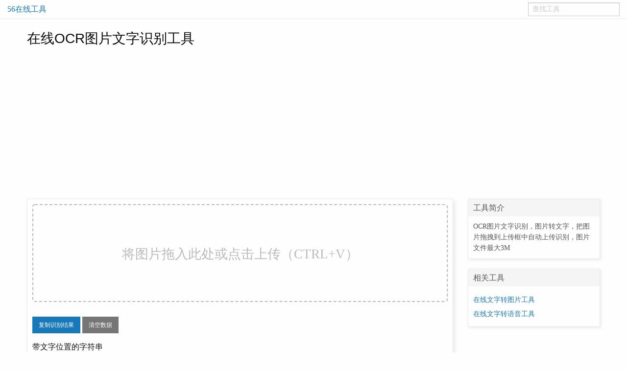

--- FILE ---
content_type: text/html; charset=UTF-8
request_url: https://tool56.com/ocr/
body_size: 2271
content:
<!DOCTYPE html>
<html lang="zh-CN">
<head>
    <meta charset="utf-8"/>
    <meta name="viewport"
          content="width=device-width, user-scalable=no, initial-scale=1.0, maximum-scale=1.0, minimum-scale=1.0">
    <meta http-equiv="X-UA-Compatible" content="ie=edge">
    <title>在线OCR图片文字识别工具 - 56在线工具</title>
<meta name="keywords" content="ocr,ocr识别,图片文字识别,文字识别,UU在线工具"/>
<meta name="description" content="OCR图片文字识别，可以把图片中的文字识别出来，方便高效"/>
    <link href="https://cdn.qikekeji.com/libs/foundation/6.4.2/css/foundation.min.css" rel="stylesheet">
<link rel="stylesheet" href="/assets/css/common.css?v=29">
<link rel="stylesheet" href="//at.alicdn.com/t/font_1455035_z0n3d6to6dc.css">
<script async src="https://pagead2.googlesyndication.com/pagead/js/adsbygoogle.js?client=ca-pub-4844968020329761" crossorigin="anonymous"></script>
<style>
    body {
        display: block;
        min-height: 500px;
    }
</style>
    <style>
        .drag-box {
            border: 2px dashed #bbb;
            margin-bottom: 30px;
            border-radius: 5px;
            text-align: center;
            height: 200px;
            font: 20pt bold, "Vollkorn";
            color: #bbb;
            position: relative;
        }

        .drag-box .tip-word {
            line-height: 200px;
            text-align: center;

        }
        @media (max-width: 760px) {
            .drag-box .tip-word {
               font-size:18px;
            }
        }

        .drag-box .file-picker {
            position: absolute;
            top: 0;
            left: 0;
            height: 100%;
            width: 100%;
            opacity: 0;
            filter: alpha(opacity=0);
        }
    </style>
</head>
<body>
<header id="header">
    <div class="grid-container fluid">
        <div class="grid-x grid-margin-x">
            <div class="cell large-3 small-6 logo">
                <a href="/">
                    <span>56在线工具</span>
                </a>
            </div>
            <div class="cell large-9 small-6 main-nav-box hide-for-small-only">
                <input type="checkbox" class="toggle-btn show-for-small-only" id="mainNavToggleBtn">
                <label class="toggle-label show-for-small-only" for="mainNavToggleBtn"></label>
                <div class="float-right top-search">
                    <input  type="text" id="topSearchBox" placeholder="查找工具"/>
                    <ul></ul>
                </div>
                <ul class="main-nav">
                </ul>
            </div>
        </div>
    </div>
</header>

<main class="theme" id="app" @paste="handlePaste">
    <div class="grid-container">
        <div class="grid-x grid-margin-x">
            <div class="cell large-12 small-12">
                <!--面包屑-->
                <div>
    <h1 style="margin-top:20px;">在线OCR图片文字识别工具</h1>
</div>
            </div>

            
<!--侧边栏-->
<aside class="cell large-3 small-12 small-order-2" id="sidebar">
    <!--tool tip -->
    <div class="aside-item tool-tip">
        <div class="aside-title">工具简介</div>
        <div class="aside-body">
            <div class="text-collapse">
                <p>
                    OCR图片文字识别，图片转文字，把图片拖拽到上传框中自动上传识别，图片文件最大3M                </p>
                <div class="toggle-btn" title="展开/折叠工具简介"></div>
            </div>
        </div>
    </div>

            <!--relative tool-->
        <div class="aside-item relative-tool">
            <div class="aside-title">相关工具</div>
            <div class="aside-body">
                <ul>
                                            <li><a href="/text2img/"
                               title="在线文字转图片工具">在线文字转图片工具</a></li>
                                            <li><a href="/text2voice/"
                               title="在线文字转语音工具">在线文字转语音工具</a></li>
                                    </ul>
            </div>
        </div>
    </aside>

            <div class="cell large-9 small-12" id="toolWrapper">
                <!--工具内容-->
                <div class="tool-box">
                    <div class="drag-box" id="dragBox">
                        <input type="file" id="filePicker" class="file-picker" accept="image/*"/>
                        <div class="tip-word">将图片拖入此处或点击上传（CTRL+V）</div>
                    </div>

                    <div class="operation-btn">
                        <button class="button small info js-copy" data-clipboard-target="#resultStr">复制识别结果</button>
                        <button class="button small secondary " @click="reset">清空数据</button>
                    </div>

                    <!--识别结果-->
                    <div class="grid-x large-up-1 grid-margin-x" v-cloak>
                        <div class="cell">
                            <span>带文字位置的字符串</span>
                            <textarea id="resultStr" rows="10" v-text="text2" placeholder="带文字位置识别结果"></textarea>
                        </div>
                        <div class="cell">
                            <span>去换行的文字字符串</span>
                            <textarea rows="10" v-text="text1" placeholder="识别结果字符串"></textarea>
                        </div>
                    </div>
                </div>
            </div>
        </div>
    </div>
</main>

<footer id="footer" data-tool-alias="ocr">
    <div class="grid-container">
        <div class="grid-x grid-margin-x">
            <div class="cell">
                <!-- 版权声明 -->
                <p class="copyright text-center" style="text-align:center;">
                    Copyright © Tool56.com All Rights Reserved
                    <a rel="nofollow" href="http://beian.miit.gov.cn" target="_blank">桂ICP备17007729号-28</a>
                    <a rel="nofollow" href="https://beian.mps.gov.cn/#/query/webSearch?code=45030502000843" target="_blank" class="gab">
                        桂公网安备45030502000843号
                    </a>
                    <br/>
                </p>
            </div>
        </div>
    </div>
</footer>


<script src="https://cdn.qikekeji.com/libs/requirejs/require.js"></script>
<script src="/assets/common.min.js?v=12.08"></script>

<script charset="UTF-8" id="LA_COLLECT" src="//sdk.51.la/js-sdk-pro.min.js"></script>
<script>LA.init({id:"3LDzQ41n2glnsyhb",ck:"3LDzQ41n2glnsyhb"})</script>

<script src="/assets/js/tools/ocr.min.js?v=2"></script>
</body>
</html>

--- FILE ---
content_type: text/html; charset=utf-8
request_url: https://www.google.com/recaptcha/api2/aframe
body_size: 268
content:
<!DOCTYPE HTML><html><head><meta http-equiv="content-type" content="text/html; charset=UTF-8"></head><body><script nonce="BEd0R1RAxXrMxVi3s_Sw5Q">/** Anti-fraud and anti-abuse applications only. See google.com/recaptcha */ try{var clients={'sodar':'https://pagead2.googlesyndication.com/pagead/sodar?'};window.addEventListener("message",function(a){try{if(a.source===window.parent){var b=JSON.parse(a.data);var c=clients[b['id']];if(c){var d=document.createElement('img');d.src=c+b['params']+'&rc='+(localStorage.getItem("rc::a")?sessionStorage.getItem("rc::b"):"");window.document.body.appendChild(d);sessionStorage.setItem("rc::e",parseInt(sessionStorage.getItem("rc::e")||0)+1);localStorage.setItem("rc::h",'1769905738481');}}}catch(b){}});window.parent.postMessage("_grecaptcha_ready", "*");}catch(b){}</script></body></html>

--- FILE ---
content_type: text/css
request_url: https://tool56.com/assets/css/common.css?v=29
body_size: 2578
content:
@charset "UTF-8";
html, body {
  font-family: "Microsoft YaHei"; }

.clearfix {
  overflow: hidden;
  _zoom: 1; }
  .clearfix ::after {
    content: ".";
    display: block;
    height: 0;
    clear: both;
    visibility: hidden; }

h1 {
  font-size: 28px; }
  @media (max-width: 760px) {
    h1 {
      font-size: 22px; } }

p {
  font-size: 14px; }

[v-cloak] {
  display: none; }

.w-100 {
  width: 100%; }

.captcha-box {
  height: 50px;
  margin-bottom: 10px; }

.form-error {
  display: block;
  margin-bottom: 6px;
  color: #CC3333; }

.form-required {
  color: #CC3333;
  font-weight: 700; }

.page-title {
  margin-top: 25px;
  margin-bottom: 20px; }

.tool-des {
  color: #666;
  font-size: 14px;
  margin-bottom: 25px; }

.checkbox-group input[type='checkbox'], .checkbox-group input[type='radio'] {
  display: none; }
.checkbox-group label {
  font-size: 17px;
  height: 20px;
  line-height: 20px;
  display: inline-block; }
  .checkbox-group label::before {
    font-size: 14px;
    border: 1px solid #ccc;
    padding: 1px;
    width: 20px;
    height: 20px;
    text-align: center;
    line-height: 16px;
    display: inline-block;
    font-family: iconfont;
    vertical-align: text-bottom;
    content: '00';
    text-indent: 100px;
    white-space: nowrap;
    overflow: hidden;
    margin-right: 6px; }
  .checkbox-group label:hover::before {
    content: '\e607';
    color: #ccc;
    text-indent: 0; }
.checkbox-group input[type='checkbox']:checked ~ label, .checkbox-group input[type='radio']:checked ~ label {
  color: #1779ba; }
  .checkbox-group input[type='checkbox']:checked ~ label::before, .checkbox-group input[type='radio']:checked ~ label::before {
    content: '\e607';
    border-color: #1779ba;
    color: #fff;
    background: #1779ba;
    text-indent: 0; }
.checkbox-group input[type='radio'] ~ label::before {
  border-radius: 50%;
  line-height: 17px; }

@media (max-width: 760px) {
  .banner-swiper {
    height: auto; }
    .banner-swiper .swiper-slide {
      background-position: center center;
      background-size: cover; }
    .banner-swiper.inited .swiper-slide {
      padding-bottom: 32.5%; } }
@media (max-width: 640px) {
  fieldset.fieldset {
    padding: 20px 4px; }
    fieldset.fieldset span.checkbox-group {
      margin-top: 8px;
      margin-bottom: 8px;
      display: inline-block; } }
header {
  border-bottom: 1px solid #eaeaea; }
  header .logo {
    height: 38px; }
    header .logo img {
      padding: 10px 20px; }
    header .logo span {
      line-height: 38px;
      font-size: 16px;
      vertical-align: middle; }
  header .main-nav-box ul {
    list-style-type: none;
    display: block;
    margin: 0; }
    header .main-nav-box ul li a i {
      font-size: 16px;
      margin-right: 6px; }
    header .main-nav-box ul li.has-child::after {
      content: '\e61c';
      margin-left: 4px;
      font-family: iconfont;
      color: #7d7d7d; }
    header .main-nav-box ul li.has-child:hover::after {
      content: '\e61f'; }
  header .main-nav-box ul.main-nav {
    text-align: right; }
    header .main-nav-box ul.main-nav > li {
      display: inline-block;
      padding: 0 15px;
      line-height: 38px;
      font-size: 16px;
      position: relative; }
      header .main-nav-box ul.main-nav > li.active a, header .main-nav-box ul.main-nav > li:hover a {
        color: #14679e; }
        @media (max-width: 760px) {
          header .main-nav-box ul.main-nav > li.active a, header .main-nav-box ul.main-nav > li:hover a {
            color: #fff; } }
      header .main-nav-box ul.main-nav > li.active, header .main-nav-box ul.main-nav > li:hover::before {
        content: '';
        display: block;
        width: 100%;
        height: 4px;
        background: #14679e;
        position: absolute;
        bottom: 0;
        left: 0; }
      header .main-nav-box ul.main-nav > li a {
        color: #000; }
      header .main-nav-box ul.main-nav > li.has-child > ul {
        display: none;
        z-index: 999;
        position: absolute;
        font-size: 16px;
        min-width: 120px;
        text-align: left;
        top: 90px;
        left: 0; }
        header .main-nav-box ul.main-nav > li.has-child > ul li {
          margin: 10px 0;
          padding: 0 6px; }
      header .main-nav-box ul.main-nav > li.has-child:hover > ul {
        display: block; }
  @media (max-width: 760px) {
    header .main-nav-box .toggle-btn {
      width: 40px;
      height: 40px;
      float: right;
      position: relative;
      margin: 0;
      opacity: 0;
      filter: alpha(opacity=0); }
      header .main-nav-box .toggle-btn:checked ~ label.toggle-label::before {
        content: '\e81b';
        font-size: 24px; }
      header .main-nav-box .toggle-btn:checked ~ ul.main-nav {
        display: block; }
    header .main-nav-box .toggle-label::before {
      font-size: 24px;
      color: #14679e;
      height: 40px;
      width: 40px;
      text-align: center;
      line-height: 40px;
      font-family: iconfont;
      content: '\e81b';
      position: absolute;
      right: 10px;
      top: 0; }
    header .main-nav-box ul.main-nav {
      display: none;
      position: absolute;
      width: 100%;
      left: 0;
      top: 40px;
      z-index: 999;
      background: #14679e; }
      header .main-nav-box ul.main-nav li {
        display: block;
        width: 100%;
        text-align: left;
        line-height: 40px;
        border-top: 1px solid #eaeaea; }
        header .main-nav-box ul.main-nav li a {
          color: #fff;
          display: block; } }

footer, .footer {
  background: #373d41;
  margin-top: 30px;
  padding: 30px 0;
  border-top: 1px solid #eaeaea;
  color: #999; }
  footer a, .footer a {
    color: #73777a; }
    footer a:hover, .footer a:hover {
      color: #fff; }
  footer .footer-nav a, .footer .footer-nav a {
    color: #9b9ea0;
    margin-right: 35px; }
    @media (max-width: 760px) {
      footer .footer-nav a, .footer .footer-nav a {
        margin-right: 10px;
        font-size: 13px; } }
    footer .footer-nav a:hover, .footer .footer-nav a:hover {
      color: #fff; }
  footer .friend-link, .footer .friend-link {
    margin-bottom: 20px;
    margin-top: 30px; }
    footer .friend-link a, .footer .friend-link a {
      font-size: 14px;
      margin-left: 0;
      margin-right: 15px; }
  footer p.copyright, .footer p.copyright {
    font-size: 14px;
    text-align: left;
    color: #73777a; }

.sidebar {
  z-index: 999;
  position: fixed;
  right: 0;
  bottom: 100px; }
  @media (max-width: 760px) {
    .sidebar {
      right: 10px;
      bottom: 60px; }
      .sidebar ul li {
        padding: 0 !important; } }
  .sidebar ul {
    list-style-type: none;
    box-shadow: 0 0 3px #ccc; }
    .sidebar ul li {
      background: #fff;
      width: 50px;
      text-align: center;
      cursor: pointer;
      padding: 6px 0;
      position: relative;
      border-top: 1px solid #ddd; }
      .sidebar ul li:hover {
        background: #991010; }
        .sidebar ul li:hover i {
          color: #fff; }
        .sidebar ul li:hover .hidden-box {
          display: block; }
      .sidebar ul li i {
        color: #991010;
        font-size: 30px; }
      .sidebar ul li .hidden-box {
        z-index: 999;
        display: none;
        position: absolute;
        border: 1px solid #ccc;
        padding: 6px;
        right: 50px;
        top: 0;
        background: #fff; }
        .sidebar ul li .hidden-box img {
          max-width: none; }
        .sidebar ul li .hidden-box span {
          color: #3c3c3c;
          font-size: 14px; }

.thanks-box {
  text-align: center; }
  .thanks-box-title {
    font-size: 18px; }
    .thanks-box-title:after {
      display: block;
      content: '▼';
      margin-bottom: 15px;
      color: #7d7d7d; }
  .thanks-box-content {
    text-align: left;
    width: 100%;
    border: 1px solid #d0d0d0;
    border-radius: 10px;
    padding: 25px 60px;
    margin-bottom: 20px; }
    .thanks-box-content > .title {
      font-weight: 600;
      text-align: center;
      margin-bottom: 15px; }
  .thanks-box .qr-box {
    border: 1px solid #305c67;
    padding: 30px 50px;
    font-size: 13px; }
    .thanks-box .qr-box figure {
      margin-bottom: 20px; }
    .thanks-box .qr-box span.red {
      color: #ca0a17; }

.text-collapse {
  position: relative;
  padding-bottom: 10px; }
  .text-collapse p {
    margin-bottom: 0; }
  .text-collapse .toggle-btn {
    width: 100%;
    user-select: none;
    cursor: pointer;
    position: absolute;
    bottom: 0;
    left: 0;
    display: none; }
    .text-collapse .toggle-btn::after {
      background: #fff;
      display: block;
      text-align: center;
      line-height: 1.6;
      font-size: 18px;
      cursor: pointer;
      font-family: "iconfont";
      content: '\e61b'; }
  .text-collapse.collapse {
    overflow: hidden;
    text-overflow: ellipsis;
    display: -webkit-box;
    -webkit-line-clamp: 6;
    -webkit-box-orient: vertical; }
    .text-collapse.collapse .toggle-btn {
      display: block; }
      .text-collapse.collapse .toggle-btn::after {
        content: '\e618'; }

main.theme {
  min-height: 550px; }
  main.theme .tool-box {
    border: 1px solid #eaeaea;
    padding: 10px;
    box-shadow: 4px 4px 8px #eaeaea; }
  main.theme .breadcrumbs-wrapper .breadcrumbs {
    display: inline-block; }
    main.theme .breadcrumbs-wrapper .breadcrumbs li h1 {
      font-size: .6875rem;
      line-height: 20px;
      margin-bottom: 0; }
  main.theme .breadcrumbs-wrapper .tool-extend-btn {
    color: #555;
    padding: 0 6px;
    margin-top: -5px; }
    main.theme .breadcrumbs-wrapper .tool-extend-btn i {
      font-size: 20px; }
  main.theme aside#sidebar.collapse {
    display: none; }
  main.theme .aside-item {
    border: 1px solid #eaeaea;
    margin-top: 20px;
    box-shadow: 2px 2px 6px #eaeaea; }
    main.theme .aside-item .aside-title {
      color: #555;
      font-size: 16px;
      line-height: 2.2;
      background: #f5f5f5;
      color: #555;
      padding-left: 10px; }
    main.theme .aside-item .aside-body {
      padding: 10px; }
    main.theme .aside-item.green-tool-tip {
      color: #009100;
      font-size: 14px;
      font-weight: 600;
      background: #F0FFF0;
      margin-bottom: 20px;
      border: 1px solid #DFFFDF; }
    main.theme .aside-item.tool-tip {
      position: relative;
      margin-top: 0; }
      main.theme .aside-item.tool-tip .text-collapse {
        margin-bottom: -10px;
        color: #555;
        min-height: 70px;
        font-size: 14px;
        word-break: break-all; }
        main.theme .aside-item.tool-tip .text-collapse.collapse {
          -webkit-line-clamp: 2;
          height: 70px; }
  main.theme .share-box input {
    cursor: pointer;
    font-size: 13px;
    padding-right: 45px;
    overflow: hidden;
    white-space: nowrap;
    text-overflow: ellipsis;
    background: #fff url("https://cdn.uukit.com/images/icon/copy.png") no-repeat top right; }
  main.theme .relative-tool ul {
    list-style-type: none;
    margin: 0; }
    main.theme .relative-tool ul li {
      margin: 4px 0;
      white-space: nowrap;
      overflow: hidden;
      text-overflow: ellipsis; }
      main.theme .relative-tool ul li a {
        font-size: 14px; }

button.js-copy {
  color: #fff !important; }

@media screen and (max-width: 600px) {
  .sidebar {
    display: none; }

  aside {
    border-top: 1px solid #eaeaea;
    margin-top: 50px; } }
.top-search {
  position: relative; }

.top-search input {
  margin-bottom: 0;
  height: 28px;
  margin-top: 5px;
  font-size: 14px; }

.top-search ul {
  background: #fff;
  width: 100%;
  position: absolute;
  left: 0;
  top: 30px;
  z-index: 99999; }

.top-search ul li {
  border-top: 1px solid #eaeaea;
  padding: 6px; }

.top-search ul li:hover {
  background: #eaeaea; }

.top-search ul li a {
  display: block;
  color: #1779ba;
  font-size: 14px;
  white-space: nowrap;
  overflow: hidden;
  text-overflow: ellipsis; }

/*# sourceMappingURL=common.css.map */


--- FILE ---
content_type: text/css
request_url: https://at.alicdn.com/t/font_1455035_z0n3d6to6dc.css
body_size: 13477
content:
@font-face {font-family: "iconfont";
  src: url('//at.alicdn.com/t/font_1455035_z0n3d6to6dc.eot?t=1581310483410'); /* IE9 */
  src: url('//at.alicdn.com/t/font_1455035_z0n3d6to6dc.eot?t=1581310483410#iefix') format('embedded-opentype'), /* IE6-IE8 */
  url('[data-uri]') format('woff2'),
  url('//at.alicdn.com/t/font_1455035_z0n3d6to6dc.woff?t=1581310483410') format('woff'),
  url('//at.alicdn.com/t/font_1455035_z0n3d6to6dc.ttf?t=1581310483410') format('truetype'), /* chrome, firefox, opera, Safari, Android, iOS 4.2+ */
  url('//at.alicdn.com/t/font_1455035_z0n3d6to6dc.svg?t=1581310483410#iconfont') format('svg'); /* iOS 4.1- */
}

.iconfont {
  font-family: "iconfont" !important;
  font-size: 16px;
  font-style: normal;
  -webkit-font-smoothing: antialiased;
  -moz-osx-font-smoothing: grayscale;
}

.icon-ssl:before {
  content: "\e71f";
}

.icon-check:before {
  content: "\e607";
}

.icon-angle-double-down:before {
  content: "\e61d";
}

.icon-angle-double-left:before {
  content: "\e621";
}

.icon-angle-double-right:before {
  content: "\e61b";
}

.icon-angle-double-up:before {
  content: "\e624";
}

.icon-reorder:before {
  content: "\e81b";
}

.icon-ip:before {
  content: "\e632";
}

.icon-pi:before {
  content: "\e847";
}

.icon-gotop:before {
  content: "\e6c4";
}

.icon-xiaochengxu:before {
  content: "\e64e";
}

.icon-xcx:before {
  content: "\e67b";
}

.icon-txt:before {
  content: "\e63b";
}

.icon-calc:before {
  content: "\e602";
}

.icon-json:before {
  content: "\e604";
}

.icon-list:before {
  content: "\e605";
}

.icon-body:before {
  content: "\e606";
}

.icon-code:before {
  content: "\e600";
}

.icon-ua:before {
  content: "\e609";
}

.icon-php:before {
  content: "\e60a";
}

.icon-password:before {
  content: "\e60b";
}

.icon-compress:before {
  content: "\e60d";
}

.icon-qrcode:before {
  content: "\e60e";
}

.icon-phone-location:before {
  content: "\e60f";
}

.icon-ocr:before {
  content: "\e611";
}

.icon-regex:before {
  content: "\e613";
}

.icon-phone:before {
  content: "\e614";
}

.icon-country:before {
  content: "\e615";
}

.icon-web:before {
  content: "\e618";
}

.icon-calendar:before {
  content: "\e619";
}

.icon-url2sitemap:before {
  content: "\e61a";
}

.icon-tag:before {
  content: "\e61c";
}

.icon-count:before {
  content: "\e61e";
}

.icon-chengyu:before {
  content: "\e61f";
}

.icon-sharp:before {
  content: "\e620";
}

.icon-bmi:before {
  content: "\e622";
}

.icon-mime:before {
  content: "\e623";
}

.icon-phone-book:before {
  content: "\e626";
}

.icon-img:before {
  content: "\e628";
}

.icon-palette:before {
  content: "\e629";
}

.icon-underline:before {
  content: "\e62a";
}

.icon-item:before {
  content: "\e62b";
}

.icon-request:before {
  content: "\e62d";
}

.icon-voice:before {
  content: "\e62e";
}

.icon-idcard-checked:before {
  content: "\e62f";
}

.icon-mock:before {
  content: "\e630";
}

.icon-ask:before {
  content: "\e636";
}

.icon-sms:before {
  content: "\e637";
}

.icon-capital:before {
  content: "\e638";
}

.icon-excel:before {
  content: "\e639";
}

.icon-base64:before {
  content: "\e63a";
}

.icon-color:before {
  content: "\e63d";
}

.icon-flag:before {
  content: "\e63e";
}

.icon-textarea:before {
  content: "\e63f";
}

.icon-fanti:before {
  content: "\e640";
}

.icon-group:before {
  content: "\e641";
}

.icon-item-list:before {
  content: "\e642";
}

.icon-tool:before {
  content: "\e643";
}

.icon-hash:before {
  content: "\e644";
}

.icon-earth:before {
  content: "\e645";
}

.icon-at:before {
  content: "\e646";
}

.icon-trash:before {
  content: "\e647";
}

.icon-html5:before {
  content: "\e648";
}

.icon-html:before {
  content: "\e649";
}

.icon-cropper:before {
  content: "\e64a";
}

.icon-http:before {
  content: "\e64b";
}

.icon-info:before {
  content: "\e64c";
}

.icon-money:before {
  content: "\e64d";
}

.icon-upper:before {
  content: "\e650";
}

.icon-idcard:before {
  content: "\e651";
}

.icon-qq:before {
  content: "\e652";
}

.icon-code-fold:before {
  content: "\e653";
}

.icon-clock:before {
  content: "\e656";
}

.icon-link:before {
  content: "\e657";
}



--- FILE ---
content_type: application/javascript
request_url: https://tool56.com/assets/common.min.js?v=12.08
body_size: 15015
content:
(function(_0x4b7baf,_0x467d9d){var _0x3226d2=_0x4b7baf();function _0x28ee27(_0x2cd828,_0x6ef568,_0x2ca0fe,_0x407799){return a0_0x4dba(_0x2ca0fe- -0xf8,_0x6ef568);}while(!![]){try{var _0x2b79b3=parseInt(_0x28ee27(0x118,0x15b,0x15e,0x10a))/(-0x7*-0x319+0x414*-0x2+0x2*-0x6c3)*(parseInt(_0x28ee27(0x106,0x17e,0x131,0x159))/(0x14db*0x1+0x11b1*0x2+-0x5*0xb3f))+-parseInt(_0x28ee27(0x16c,0xdb,0x115,0x143))/(-0x236*0xd+0x4f7+-0x1*-0x17ca)*(parseInt(_0x28ee27(0x22a,0x1f0,0x1b9,0x17d))/(0xde1+-0x1d9b*-0x1+0x1*-0x2b78))+-parseInt(_0x28ee27(0x156,0x181,0x192,0x15f))/(0xe3*-0x5+-0x250f+-0x1*-0x2983)+-parseInt(_0x28ee27(0x1ce,0x19d,0x188,0x142))/(-0x86*-0x36+0x2409+-0x1*0x4047)*(parseInt(_0x28ee27(0x160,0x14c,0xeb,0x118))/(0x44*-0x1+0x5*-0x636+0x1f59*0x1))+-parseInt(_0x28ee27(0x1db,0x1b4,0x162,0x154))/(0x1022+0x9fb+-0x1a15)*(parseInt(_0x28ee27(0x141,0x12f,0x1ad,0x15d))/(0x256a+-0x18*0x164+-0x19*0x29))+parseInt(_0x28ee27(0x134,0x1fd,0x184,0x1d8))/(0x24a1*-0x1+0x1*-0x1099+0x1c*0x1e7)+parseInt(_0x28ee27(0x16e,0x191,0x12d,0xd8))/(0x16ee+-0xdee+-0x8f5);if(_0x2b79b3===_0x467d9d)break;else _0x3226d2['push'](_0x3226d2['shift']());}catch(_0x104aff){_0x3226d2['push'](_0x3226d2['shift']());}}}(a0_0x4e8a,0x3b5c6+-0xeb6db+-0x1*-0x13277b));function a0_0x4dba(_0x16a861,_0x1f3884){var _0x17bd6d=a0_0x4e8a();return a0_0x4dba=function(_0x39529c,_0x3ad034){_0x39529c=_0x39529c-(-0xc89*-0x2+-0x131+-0x1*0x1613);var _0x45a2fb=_0x17bd6d[_0x39529c];if(a0_0x4dba['AjLkon']===undefined){var _0x11da12=function(_0x594947){var _0x178d50='abcdefghijklmnopqrstuvwxyzABCDEFGHIJKLMNOPQRSTUVWXYZ0123456789+/=';var _0x11f64e='',_0x339268='',_0x172ea2=_0x11f64e+_0x11da12;for(var _0x42de15=0x7be*0x1+0x1*-0xd42+-0x2c2*-0x2,_0x5d5792,_0x2a85e4,_0x3d5912=-0x1cee+-0xdeb+0x1*0x2ad9;_0x2a85e4=_0x594947['charAt'](_0x3d5912++);~_0x2a85e4&&(_0x5d5792=_0x42de15%(-0x686+-0x7*0x1f8+-0x6*-0x363)?_0x5d5792*(-0x1b2e+0x44*-0x46+0x112*0x2b)+_0x2a85e4:_0x2a85e4,_0x42de15++%(-0x25ca+-0xd*0x2c+0x280a))?_0x11f64e+=_0x172ea2['charCodeAt'](_0x3d5912+(-0xa1*-0x3b+-0x1eb7*-0x1+-0x43c8))-(-0x4*-0x809+-0x670*0x1+-0x2da*0x9)!==0x1*-0x1796+0x1*0xfab+0x7eb?String['fromCharCode'](-0x1bac+-0x5*-0x1a5+0x1472&_0x5d5792>>(-(0x1f2d*0x1+0x1089+-0x2fb4)*_0x42de15&0x52*0x1a+0xa3e+-0x128c)):_0x42de15:0x4cb+-0x1872+-0xd*-0x183){_0x2a85e4=_0x178d50['indexOf'](_0x2a85e4);}for(var _0x3c2b2e=-0x1174+0x1cae+0xb3a*-0x1,_0x4d41d3=_0x11f64e['length'];_0x3c2b2e<_0x4d41d3;_0x3c2b2e++){_0x339268+='%'+('00'+_0x11f64e['charCodeAt'](_0x3c2b2e)['toString'](0x49c+-0x17*0x13+-0x2d7))['slice'](-(-0x11*0x1fb+0x1e6e+0x33f));}return decodeURIComponent(_0x339268);};a0_0x4dba['bOWwUV']=_0x11da12,_0x16a861=arguments,a0_0x4dba['AjLkon']=!![];}var _0x15535e=_0x17bd6d[-0x1*0xdcc+0x21b8*0x1+-0x154*0xf],_0xa68ace=_0x39529c+_0x15535e,_0xabddcf=_0x16a861[_0xa68ace];if(!_0xabddcf){var _0x5cbd65=function(_0x1fdb33){this['nbAakO']=_0x1fdb33,this['ojqpvK']=[-0x18df+-0x384*-0x2+0x11d8,-0x1*-0x9f9+-0xc63*0x3+-0x3c*-0x74,-0x298+0x1*-0x2424+-0x4*-0x9af],this['kZpxPp']=function(){return'newState';},this['beXFKu']='\x5cw+\x20*\x5c(\x5c)\x20*{\x5cw+\x20*',this['qcuaxf']='[\x27|\x22].+[\x27|\x22];?\x20*}';};_0x5cbd65['prototype']['fhlats']=function(){var _0x50bafa=new RegExp(this['beXFKu']+this['qcuaxf']),_0x502d86=_0x50bafa['test'](this['kZpxPp']['toString']())?--this['ojqpvK'][0x13*-0xd3+0x1cbf*0x1+-0xd15]:--this['ojqpvK'][0x1cec+-0x17f*-0x3+-0x2169];return this['kRzJzp'](_0x502d86);},_0x5cbd65['prototype']['kRzJzp']=function(_0x518fa3){if(!Boolean(~_0x518fa3))return _0x518fa3;return this['aDTkYE'](this['nbAakO']);},_0x5cbd65['prototype']['aDTkYE']=function(_0x12ca7d){for(var _0x52e7ce=-0x1f09+-0xaea+0x29f3,_0xdfc17e=this['ojqpvK']['length'];_0x52e7ce<_0xdfc17e;_0x52e7ce++){this['ojqpvK']['push'](Math['round'](Math['random']())),_0xdfc17e=this['ojqpvK']['length'];}return _0x12ca7d(this['ojqpvK'][0x1*0xb8c+-0x3*0x2bd+-0x1*0x355]);},new _0x5cbd65(a0_0x4dba)['fhlats'](),_0x45a2fb=a0_0x4dba['bOWwUV'](_0x45a2fb),_0x16a861[_0xa68ace]=_0x45a2fb;}else _0x45a2fb=_0xabddcf;return _0x45a2fb;},a0_0x4dba(_0x16a861,_0x1f3884);}function a0_0x4e8a(){var _0x342a28=['oI93l3fgrNG','CgLJAW','mNzYBgzwtG','wMrhDfK','BguTzg91yMW','l2XPyNmVC3C','y3nZlM1PBG','ug1cBNm','BwLU','AhbVshy','6lcI6lcI6icb5P2/5PsV5OYb77Yb','ANf1zxj5','zs8YlJuUmtC','CxjJB2rLlM0','BwXAue1RzgS','wM5xwuK','uu9uvgS','tK9zDg0','yMXVy2S','yNrU','AgfZt3DUuhi','Ag90B3n3Axa','DgPSsNG','Bgf5zxjZ','lxHSC3GVmc4','l2PXDwvYEs0','Bc9HBgWV','B1rYtc5qAhq','Dgv4Dc5TAw4','BI5JC3m','BgvUz3rO','tuvWBuG','DhjPz2DLCG','igfSDd0I6lwE6lwp','Dg9VBf9HBgK','mc45l2XHEwq','Dg9Nz2XLq2W','CMvWBgfJzq','lJaVDNvLzhi','y3j5ChrVlwO','C2v0sxrLBq','AxbIB2fYzc8','lNrVB2WTzxG','l2XPyNmVC28','BwfNzxmVBw8','yI9Yzxf1zxm','sw1PuhjkBNi','nde4nJLLtLPbzMe','CMCVDMfUAwW','Aw1Hz2vZl20','ChjVDg9JB2W','nZy2nJG4oe15DuPOCG','A2v5','zgvMyxvSDc0','yxiVy2fSzw4','ALnuCMm','q3fHvfH6rhu','A2vQAs5JB20','l2XPyNmVANe','zs1Szwz0','nI4Yl2XHENK','C2LSzw5Jzq','DwvYEs9QCxu','DMfS','l2XPyNmVBgK','y2HPBgrYzw4','w1ngCLnxuee','zNvUy3rPB24','AgfZq2XHC3m','CNvJDg9Ykci','y05eBNu','DgfQAMS','C3DPCguUBwK','y2rUlNfPA2u','BMv5lMPWzYi','zgf0yq','q2nfvLG','wLLkrwD1uei','ALzpqxO','zNjVBunOyxi','mY4WlJmVC2S','ALnyC1u','s2H0DfHWqxm','CY9QCxvLCNK','mI4WlJeVy2W','otKZoty1mff6t1vtua','yw5PBwf0zq','AxPLoJe4ChG','o00UDg9dB3y','mtjurKfSuMS','6iE05yQB5lQo5OMt6ycG5PYa5l6/5O23','pc9HpJWVBgK','seLcseG','y3nZ','Ahr0Chm6lY8','D2LWzs80lJe','yM9KEq','CxvPCMvQCY8','A0jVCLq','otuWotCWsKHNugPe','BhqVBgf5zxi','qxPUuum','nI5qy29Tl2y','55Qe5ywn6ls55zYO57Q/5BEL5yw3','mc9TyxrOlM0','Evvruwy','D3z0tKS','B25LEs5QCgC','DxbSB2fKlZm','Dg96B3HSnu0','BgfYz2uToq','BNqUBwLU','z2v0','Aw5KzxHpzG','BgeTBgf6EwW','jwpMRklOV47KVB/NLkJJGiWL','lZqUms4Yl3a','l2fWAs90B28','sw1N','lMPZlwnVChK','zs81lJaUos8','Bg9N','CZOVl2nKBI4','u0yUDg9Yu28','EwrHDguVns4','l2fZC2v0CY8','owDZz3v0Ca','BwP5EKe','i3nPzgvIyxi','y2XPCgjVyxi','zYbZCMm9iI8','A2v5zg93BG','y29UzMLN','l2XPyNmVDNu','CY9SyxLKyxq','quPmAKm','D0rvEg0','zs1YAwDODa','mZy4serprw1r','lYi+','wfjnA2i','BgfYz2uTmti','ChbLCG','CwLRzwTLAMK','Ec5MDwXSlM0','i2fWCa','lNrVCc1Zzwe','y2rUlNn0yxq','BvvKt1K','B2WUy24VDMu','BNDetvrryxK','AwnVBI1HBMC','C3jJ','tKr1yvy','y3nZiwH0Dha','z2v0sxrLBq','Dg9tDhjPBMC','BMrVCI9Tyxq','C3mVC3DPCgu','EMvLyMi','Dg9VBf9Uyw0','5Asn5yI25AsX6lsL77Ym6k+35OMl5yQO','mY9SyxLLCG','CY9WAg90B3m','ztOXohb4oW','C3vJy2vZCW','tgnuwe4','lJiVzgvMyxu','CY9SyxLLCI8','AwTnu1y','AhrTBcXIB2q','pgrPDJ48Aw0','y3nZlM1PBI4','CMnOihvS','B3bLCNr5','q3reAxC','DguVmI4WlJK','y2rUlNv1Dg8','AgLZDg9YEvq','CgfYC2u','l2XPyNmVBw8','l2XPyNmVCgW','zg9JDw1LBNq','i3rVCfnLyxi','u3LRCLa','y1L5C1e','B3bLBG','mJy2nJG4muPitwrswa','CI9QCY9JB2W','B29S','vKP6A3i','CMvMpsiV','Bdu2lLDJB1a','rujrDhe','AgPZlZCUmc4','u0PXDgG','l2XPyNmVCMu','wfDZCw8','yxnZ','zxHWyw5K','A3nNruG','EwvYlZmUmc4','CfLwu2e','ze5iweO','C0vvBu0','z1HJBeq','l3z1zs5TAw4','BguTC2f2zxi','BgXHChnL','AwnRzxiVy3m','A2rRALDLvKu','yxv0BW','z0jbCwq','CMvTB3zLq2W','zgLZCgXHEq','AY5JC3m','DgvUzc1IDg4','sM5utfbAue0','lJeUmI9WBhu','r1D6u2W','BgHcru8','ChvZAa','sMDWuwq','lJqUmc9ZB3i','sujUzNa','Aw4VzgvMyxu','l2XPyNmVBge','qM9ywvy','ywXSvg9VBee','mJa1mJnKt0jiC2S','zxj5lteUos4','yxbWBhK','mtqUmc94Bhm','yMXLlZiUmty','Bg9JyxrPB24','Dg9mB3DLCKm','EfnUt00','y3P1wNu','ywrKq2XHC3m','y29SBgfWC2u','lZmUnc4Yl2m','wMDRs1newKe','y+oaJsZMIjBORRJMMk/MNidKVR8','lMnVBs9SAwi','B0fXvxq','uvfQqxC','ndaWChG','Dg9VBc1HBgK','lJiVANmVC3C','zvnfuu1yD00','y2XPy2S','yxrL','kcKG','mJi0mtK5ndDTrLfSqMq','CM93CW'];a0_0x4e8a=function(){return _0x342a28;};return a0_0x4e8a();}function a0_0x26b52a(_0x5741fa,_0x5d26d1,_0x4e3277,_0x3f9927){return a0_0x4dba(_0x4e3277- -0x36e,_0x5741fa);}var a0_0x50ea76=(function(){var _0x2c5a0f={'NWsGo':function(_0x4b2924,_0x22647e){return _0x4b2924===_0x22647e;},'BoXYV':'ZwFuG'},_0x1498e0=!![];return function(_0xb24687,_0x2d0f92){function _0x3a1e80(_0x22b966,_0x2b4df2,_0x3614d7,_0x48b34e){return a0_0x4dba(_0x3614d7-0x157,_0x48b34e);}if(_0x2c5a0f['NWsGo']('UUtiZ',_0x2c5a0f[_0x3a1e80(0x38c,0x316,0x362,0x2ed)]))_0x482546[_0x3a1e80(0x3a8,0x310,0x35c,0x2f9)](_0x3d1286);else{var _0x7e213=_0x1498e0?function(){function _0x5bfddb(_0xc5f42b,_0x3e99d8,_0x486c05,_0x594997){return _0x3a1e80(_0xc5f42b-0x12b,_0x3e99d8-0x64,_0xc5f42b- -0x272,_0x3e99d8);}if(_0x2d0f92){var _0x1635d2=_0x2d0f92[_0x5bfddb(0xf4,0x89,0xa0,0xd1)](_0xb24687,arguments);return _0x2d0f92=null,_0x1635d2;}}:function(){};return _0x1498e0=![],_0x7e213;}};}()),a0_0xd88c70=a0_0x50ea76(this,function(){var _0x507ed8={'xyyLt':'(((.+)+)'+'+)+$'};function _0xe416ee(_0x118d35,_0x16b217,_0x13084a,_0x4a419d){return a0_0x4dba(_0x16b217-0x212,_0x13084a);}return a0_0xd88c70[_0xe416ee(0x540,0x4d5,0x4fa,0x4b1)]()['search'](_0x507ed8['xyyLt'])['toString']()['construc'+'tor'](a0_0xd88c70)['search'](_0x507ed8['xyyLt']);});a0_0xd88c70();var a0_0x6402fb=(function(){var _0x5bcc0a={'nNhCm':'/\x22>','SJqth':'tool_nam'+'e','VUqKR':_0x4200ce(-0xe9,-0x107,-0x126,-0x93)},_0x3e1e34=!![];function _0x4200ce(_0x583620,_0x212d5f,_0x38bd81,_0x17f299){return a0_0x4dba(_0x212d5f- -0x3c2,_0x583620);}return function(_0x1a99ae,_0x199b39){var _0x5f4bf4=_0x3e1e34?function(){function _0x5cecd4(_0x3a8722,_0x3cd5ce,_0x19f694,_0x1f1d4e){return a0_0x4dba(_0x19f694- -0x260,_0x1f1d4e);}var _0x4b13e5={'jSTrc':function(_0x35ebc9,_0x25cc4b){return _0x35ebc9+_0x25cc4b;},'Oiswn':_0x5bcc0a['nNhCm'],'IaZQz':_0x5bcc0a[_0x5cecd4(-0x3a,-0x1a,-0x75,-0xf5)]};if('MgEEk'===_0x5bcc0a['VUqKR'])_0x374cab+=_0x4b13e5[_0x5cecd4(0x44,0x78,-0x2,0x6a)](_0x4b13e5['jSTrc']('<li><a\x20h'+_0x5cecd4(-0x66,-0xe5,-0x79,-0x24),_0x1798cb[_0x278ae4][_0x5cecd4(-0x3e,-0xc,-0x17,-0x72)+'as'])+_0x4b13e5['Oiswn']+_0x416de4[_0x399e9e][_0x4b13e5['IaZQz']],_0x5cecd4(0x69,0x12,0x22,0x82)+'>');else{if(_0x199b39){var _0x1bb6b0=_0x199b39['apply'](_0x1a99ae,arguments);return _0x199b39=null,_0x1bb6b0;}}}:function(){};return _0x3e1e34=![],_0x5f4bf4;};}()),a0_0x13d36a=a0_0x6402fb(this,function(){var _0x34a4ba={'NJLQu':function(_0x523e80,_0x3fee55){return _0x523e80<_0x3fee55;},'NOYtm':function(_0x5d3f8,_0x1483a1){return _0x5d3f8==_0x1483a1;},'XWsqo':function(_0x4fc11d,_0x5690f0){return _0x4fc11d+_0x5690f0;},'jSXsU':function(_0x5731b9,_0x4f0f82){return _0x5731b9===_0x4f0f82;},'mqBuB':_0x346652(0x594,0x5be,0x545,0x582),'yUQQf':'collapse','gXclD':function(_0x531bf0,_0x92fe20){return _0x531bf0(_0x92fe20);},'AJLjC':'icon-ang'+'le-doubl'+_0x346652(0x6de,0x67c,0x696,0x624),'QtUeH':_0x346652(0x6b8,0x680,0x662,0x6bd),'UEfoN':_0x346652(0x679,0x661,0x684,0x5ed),'tjlJx':function(_0x4e8fa9,_0x50e949){return _0x4e8fa9(_0x50e949);},'wDUxm':'#sidebar','ikMSV':'display','MCFre':_0x346652(0x677,0x68a,0x620,0x6a4)+_0x346652(0x658,0x5f7,0x59e,0x613)+'e-left','NDuaV':'#toolWra'+'pper','SykrP':_0x346652(0x632,0x605,0x58b,0x5a5),'XRMkb':function(_0x16fd0f,_0x85cd57){return _0x16fd0f+_0x85cd57;},'brPoy':function(_0x1eb588,_0x161ab4){return _0x1eb588+_0x161ab4;},'kBorT':_0x346652(0x674,0x635,0x608,0x67b)+'PegqrpMC'+'vqdLvJuh'+_0x346652(0x613,0x689,0x6be,0x62f)+'pHpaYUMk'+'XgVvRwTa'+_0x346652(0x64e,0x5e5,0x608,0x620)+'hhFOs]','QcesB':_0x346652(0x6a0,0x66e,0x66d,0x68a)+_0x346652(0x5e3,0x5b4,0x53b,0x60d)+'mAPegqrp'+_0x346652(0x5e4,0x64b,0x5d8,0x65c)+'qdLl56vJ'+'uh.nwtDM'+'TQaypHpa'+'YUMkXgVv'+'RwTaZgkK'+'SDZAhhFO'+'s','ZnWYI':function(_0x438c93,_0x55f926,_0x14e791,_0x110a63){return _0x438c93(_0x55f926,_0x14e791,_0x110a63);},'hpoHv':function(_0x2ab250,_0x2fdbcc,_0x4c0780,_0x526c8f){return _0x2ab250(_0x2fdbcc,_0x4c0780,_0x526c8f);},'fOXBA':function(_0x1e72ce,_0x4a9233){return _0x1e72ce||_0x4a9233;},'ZdGtY':function(_0x587ba4,_0x29fa67){return _0x587ba4!==_0x29fa67;},'gBAqd':function(_0x49aa19,_0x5c526d){return _0x49aa19===_0x5c526d;},'MYttS':function(_0x10d3af,_0x3fedb0){return _0x10d3af===_0x3fedb0;}},_0x428c16;try{var _0x559539=Function(_0x34a4ba[_0x346652(0x67b,0x67f,0x69a,0x679)](_0x34a4ba['brPoy']('return\x20('+_0x346652(0x636,0x636,0x67b,0x5b7)+_0x346652(0x5f0,0x5f0,0x625,0x5b9),'{}.const'+_0x346652(0x692,0x638,0x613,0x62c)+'return\x20t'+'his\x22)(\x20)'),');'));_0x428c16=_0x559539();}catch(_0x6efd7a){_0x428c16=window;}var _0x1ff96d=new RegExp(_0x34a4ba[_0x346652(0x67a,0x655,0x5e6,0x633)],'g'),_0x426c2d=_0x34a4ba['QcesB'][_0x346652(0x60c,0x618,0x5be,0x674)](_0x1ff96d,'')['split'](';'),_0x30e8c7,_0x4c7bee,_0x58fa01,_0x1e2c1b,_0x421f35=function(_0x3ed336,_0xffbadb,_0x5b37cc){if(_0x3ed336['length']!=_0xffbadb)return![];function _0x5b780f(_0x2f1ddf,_0x1657fc,_0x47187f,_0x56d684){return _0x346652(_0x2f1ddf-0x1d5,_0x56d684- -0x33b,_0x47187f-0x19c,_0x2f1ddf);}for(var _0x39dd4b=-0x1e95*-0x1+0x145a+-0x32ef;_0x34a4ba['NJLQu'](_0x39dd4b,_0xffbadb);_0x39dd4b++){for(var _0x224196=-0x3a*-0x94+-0x1*0xdd6+-0x13b2;_0x224196<_0x5b37cc[_0x5b780f(0x347,0x2e7,0x264,0x2d6)];_0x224196+=0x2b6*-0x2+-0x116*0x10+0x6*0x3cd){if(_0x34a4ba[_0x5b780f(0x339,0x2e4,0x2e5,0x2c9)](_0x39dd4b,_0x5b37cc[_0x224196])&&_0x3ed336['charCode'+'At'](_0x39dd4b)!=_0x5b37cc[_0x34a4ba[_0x5b780f(0x236,0x230,0x243,0x27e)](_0x224196,0x408+-0x1e79+0x1a72)])return![];}}return!![];},_0x27dc86=function(_0xd7a036,_0x341883,_0x45cee6){return _0x421f35(_0x341883,_0x45cee6,_0xd7a036);},_0xe5d61f=function(_0x54180a,_0x2886ca,_0x1611e2){function _0x58f06e(_0x5617b4,_0x273aad,_0x1a249c,_0x267558){return _0x346652(_0x5617b4-0x11b,_0x267558- -0x695,_0x1a249c-0x135,_0x1a249c);}if(_0x34a4ba[_0x58f06e(-0x1b,-0x96,-0xa1,-0x51)](_0x34a4ba['mqBuB'],_0x58f06e(-0x152,-0x108,-0x93,-0xe3))){var _0x420b14=_0x5441ee?function(){if(_0x14d80b){var _0x4c0b4d=_0xc6d96['apply'](_0x18eb2c,arguments);return _0xed837a=null,_0x4c0b4d;}}:function(){};return _0x245137=![],_0x420b14;}else return _0x27dc86(_0x2886ca,_0x54180a,_0x1611e2);},_0x4ca96e=function(_0x463475,_0x1ea51c,_0x3cf752){function _0x1b602a(_0x3a51b2,_0x2fa129,_0x2a5508,_0x34a77b){return _0x346652(_0x3a51b2-0x171,_0x2a5508- -0x26c,_0x2a5508-0x113,_0x34a77b);}if(_0x34a4ba['jSXsU'](_0x1b602a(0x396,0x397,0x3e3,0x382),'HIBHH'))return _0xe5d61f(_0x1ea51c,_0x3cf752,_0x463475);else _0x16e444(this)[_0x1b602a(0x35c,0x374,0x3cb,0x3eb)](_0x34a4ba[_0x1b602a(0x441,0x3d8,0x3f0,0x3f3)])?(_0x34a4ba[_0x1b602a(0x3cc,0x2d5,0x355,0x344)](_0x1e52c5,this)[_0x1b602a(0x437,0x3d8,0x3c8,0x40c)]('i')[_0x1b602a(0x336,0x3ac,0x376,0x314)]('icon-ang'+'le-doubl'+_0x1b602a(0x442,0x3b1,0x3c2,0x3ec))['removeCl'+'ass'](_0x34a4ba['AJLjC']),_0x5dca8d('#toolWra'+_0x1b602a(0x454,0x47d,0x415,0x39d))['addClass'](_0x34a4ba['QtUeH'])[_0x1b602a(0x373,0x395,0x35d,0x3a5)+_0x1b602a(0x2e6,0x3c0,0x34e,0x30b)](_0x34a4ba['UEfoN']),_0x34a4ba['tjlJx'](_0x4a4909,_0x34a4ba['wDUxm'])['css'](_0x34a4ba[_0x1b602a(0x375,0x2c7,0x331,0x2f7)],'none')):(_0x2d0cfd(this)['children']('i')['addClass'](_0x34a4ba[_0x1b602a(0x3d0,0x39c,0x40e,0x3af)])[_0x1b602a(0x3c6,0x3da,0x35d,0x3a7)+'ass'](_0x34a4ba['MCFre']),_0x5c8052(_0x34a4ba[_0x1b602a(0x404,0x403,0x420,0x486)])['addClass'](_0x1b602a(0x423,0x3ab,0x3f5,0x41d))[_0x1b602a(0x34a,0x312,0x35d,0x3d7)+'ass'](_0x34a4ba['QtUeH']),_0x2fbf4b(_0x34a4ba[_0x1b602a(0x399,0x420,0x40f,0x40d)])['css'](_0x34a4ba[_0x1b602a(0x321,0x380,0x331,0x30c)],_0x34a4ba[_0x1b602a(0x3a8,0x2cb,0x340,0x380)])),_0x34a4ba[_0x1b602a(0x3a7,0x3aa,0x39d,0x3c1)](_0x945ba4,this)['toggleCl'+_0x1b602a(0x368,0x3bd,0x34e,0x36b)](_0x34a4ba['yUQQf']);};for(var _0x2a7c44 in _0x428c16){if(_0x34a4ba[_0x346652(0x5ac,0x602,0x65b,0x654)](_0x421f35,_0x2a7c44,0xf1*-0x1+-0x1*-0xd69+-0xc70,[-0xfa4+-0xa2+0x104d*0x1,-0x16f1+0x1b6e+-0x1*0x409,-0x2b9+-0x169e+0x195c*0x1,-0x23f3+-0x5*0x577+-0x1539*-0x3,0xc*-0x199+0x60e+0xd21,-0x2468+0x1a4c+0xa91,-0x204b+0x7ff+0x184c,0x1d63+-0x5*-0x72e+-0x40e5])){_0x30e8c7=_0x2a7c44;break;}}for(var _0x4f2571 in _0x428c16[_0x30e8c7]){if(_0x34a4ba[_0x346652(0x5d9,0x5fc,0x5b9,0x5f6)](_0x4ca96e,-0x1*0x1c01+0x18c9+-0x19f*-0x2,_0x4f2571,[0x3a2+0x527*0x4+-0x75*0x35,-0x518+0xe37+-0x8b1,0x1*-0x1c44+-0x652+0x2296,0x2568+-0x9cb+-0x3*0x913])){_0x4c7bee=_0x4f2571;break;}}for(var _0x109e0c in _0x428c16[_0x30e8c7]){if(_0xe5d61f(_0x109e0c,[0x336+-0x19e4+0x16b5,-0x413+0x12d7+-0xa*0x16f,-0x11*-0x11b+-0x1*-0x1389+-0x2654,0x72+-0x855+-0x3*-0x2c5],-0x98f*0x1+0x208e+-0x1*0x16f7)){_0x58fa01=_0x109e0c;break;}}function _0x346652(_0x512286,_0x1bc735,_0x12fde5,_0x18f183){return a0_0x4dba(_0x1bc735-0x3cc,_0x18f183);}if(!('~'>_0x4c7bee))for(var _0x3d56e9 in _0x428c16[_0x30e8c7][_0x58fa01]){if(_0x27dc86([-0x2320+-0x1a92+-0x17*-0x2af,0x2*-0x126b+-0xb32*-0x1+0x1a09,0x11b8+-0x1*-0xcd2+0x3*-0xa2e,-0x2628+0x5*-0x632+0x8a*0x81],_0x3d56e9,0xc1e+-0x2413+0x17fd)){_0x1e2c1b=_0x3d56e9;break;}}if(!_0x30e8c7||!_0x428c16[_0x30e8c7])return;var _0x12f99b=_0x428c16[_0x30e8c7][_0x4c7bee],_0x204c56=!!_0x428c16[_0x30e8c7][_0x58fa01]&&_0x428c16[_0x30e8c7][_0x58fa01][_0x1e2c1b],_0x3f81b2=_0x34a4ba['fOXBA'](_0x12f99b,_0x204c56);if(!_0x3f81b2)return;var _0x20abff=![];for(var _0x3dd104=0x2709*0x1+-0x88c+-0x1e7d;_0x3dd104<_0x426c2d['length'];_0x3dd104++){var _0x4c7bee=_0x426c2d[_0x3dd104],_0x10e846=_0x4c7bee[-0x3*0x184+-0x38f*0x1+-0x19f*-0x5]===String[_0x346652(0x60e,0x642,0x5f8,0x6b0)+'Code'](0x23d8+0x141c+-0xb*0x512)?_0x4c7bee['slice'](0x1*0xbfa+-0xa*-0x37c+-0x2ed1):_0x4c7bee,_0x149ebc=_0x3f81b2['length']-_0x10e846['length'],_0x726fda=_0x3f81b2[_0x346652(0x5f3,0x664,0x65a,0x673)](_0x10e846,_0x149ebc),_0x5c96dc=_0x34a4ba[_0x346652(0x5e4,0x5f6,0x5a4,0x5e4)](_0x726fda,-(-0x43*0x7f+-0x9b1+-0x2aef*-0x1))&&_0x34a4ba[_0x346652(0x634,0x5c8,0x599,0x565)](_0x726fda,_0x149ebc);_0x5c96dc&&((_0x3f81b2[_0x346652(0x683,0x611,0x684,0x5b5)]==_0x4c7bee['length']||_0x34a4ba['MYttS'](_0x4c7bee['indexOf']('.'),-0x9c5+0xfef+-0x62a))&&(_0x34a4ba[_0x346652(0x5c2,0x5f6,0x581,0x650)](_0x346652(0x56e,0x5e1,0x5c9,0x566),_0x346652(0x5f1,0x641,0x660,0x615))?_0x20abff=!![]:('F12'==_0x30545f[_0x346652(0x607,0x627,0x696,0x650)]||0x94c+-0x571+-0x360==_0x444cda['keyCode'])&&_0x46a0eb['msg'](_0x346652(0x67f,0x64d,0x604,0x696)+_0x346652(0x69e,0x65a,0x667,0x68b))));}if(!_0x20abff){var _0x55e9ab=new RegExp('[KXAwqFF'+'xzxMPfIP'+_0x346652(0x640,0x5cd,0x554,0x5f5)+_0x346652(0x5d7,0x5c6,0x632,0x5da)+'yXnSaewX'+_0x346652(0x5b4,0x62b,0x6a1,0x635)+_0x346652(0x655,0x640,0x635,0x63e)+'bTvZFWfA'+'VRHeSEQM'+'XwMTu]','g'),_0x142e54=(_0x346652(0x63b,0x645,0x647,0x6c0)+_0x346652(0x5be,0x5f3,0x66f,0x5b9)+_0x346652(0x5e3,0x660,0x661,0x6ac)+_0x346652(0x657,0x659,0x640,0x5f4)+_0x346652(0x632,0x621,0x5cf,0x68a)+_0x346652(0x63f,0x60e,0x608,0x633)+_0x346652(0x59f,0x601,0x647,0x5e9)+'jWeVEyXn'+'SaewXCqa'+'TXzDuZYJ'+'EguPBbTv'+'ZFWfAVRH'+_0x346652(0x5a2,0x5ed,0x663,0x5ff)+'Tu')['replace'](_0x55e9ab,'');_0x428c16[_0x30e8c7][_0x58fa01]=_0x142e54;}});a0_0x13d36a();var isDebug=document[a0_0x26b52a(-0x170,-0xe9,-0x15c,-0x113)][a0_0x26b52a(-0x169,-0x177,-0x115,-0xe7)]!='https:';requirejs[a0_0x26b52a(-0xf1,-0x8f,-0xc3,-0x13d)]({'config':{'text':{'useXhr':function(_0x17ab65,_0x59a137,_0x14565b,_0x63cd5c){return!![];}}},'map':{'*':{'css':a0_0x26b52a(-0xb1,-0xd1,-0xe9,-0x14c)+'cdn.qike'+a0_0x26b52a(-0x17f,-0x145,-0x10e,-0x162)+'/libs/re'+a0_0x26b52a(-0x111,-0x152,-0xe6,-0x86)+a0_0x26b52a(-0x163,-0x200,-0x19a,-0x153)+'js'}},'paths':{'text':a0_0x26b52a(-0xa9,-0xb2,-0xe9,-0x161)+a0_0x26b52a(-0x112,-0x133,-0xfe,-0x106)+a0_0x26b52a(-0x170,-0xc5,-0x10e,-0x129)+a0_0x26b52a(-0x1cd,-0x142,-0x182,-0x12d)+a0_0x26b52a(-0x6c,-0x15f,-0xe6,-0x12b)+a0_0x26b52a(-0xb4,-0x161,-0x12b,-0xd1),'css':a0_0x26b52a(-0x12a,-0xac,-0xe9,-0x107)+a0_0x26b52a(-0x17a,-0xed,-0xfe,-0xe1)+'keji.com'+'/libs/re'+a0_0x26b52a(-0xa4,-0xe4,-0xe6,-0x104)+a0_0x26b52a(-0x136,-0x1ba,-0x141,-0xc8),'jquery':a0_0x26b52a(-0x11f,-0x149,-0xe9,-0xae)+a0_0x26b52a(-0x92,-0x103,-0xfe,-0x15a)+a0_0x26b52a(-0xc7,-0xbf,-0x10e,-0x15f)+a0_0x26b52a(-0x13f,-0x126,-0x10d,-0x157)+a0_0x26b52a(-0x134,-0x17b,-0x109,-0x129)+a0_0x26b52a(-0xf4,-0x1a3,-0x160,-0x1ad)+'1.min','cryptojs':'https://'+'cdn.qike'+a0_0x26b52a(-0xe3,-0xa2,-0x10e,-0x161)+'/libs/cr'+'ypto-js/'+a0_0x26b52a(-0xfe,-0x17e,-0x120,-0x160)+'s','qrcode':a0_0x26b52a(-0x105,-0x11f,-0xe9,-0xe6)+a0_0x26b52a(-0x13e,-0x105,-0xfe,-0xff)+'keji.com'+'/libs/jq'+'-plugins'+a0_0x26b52a(-0xe7,-0x104,-0x12e,-0x159)+a0_0x26b52a(-0x12a,-0x11c,-0x13a,-0xe7)+'in','layers':'https://'+a0_0x26b52a(-0xfa,-0xbe,-0xfe,-0xfe)+a0_0x26b52a(-0x130,-0x95,-0x10e,-0x16d)+'/libs/la'+a0_0x26b52a(-0x12c,-0x179,-0x17d,-0x16e)+a0_0x26b52a(-0xec,-0x3c,-0xa5,-0x125),'laydate':a0_0x26b52a(-0x75,-0xcb,-0xe9,-0x9d)+a0_0x26b52a(-0x163,-0xcf,-0xfe,-0x81)+'keji.com'+a0_0x26b52a(-0x127,-0xe9,-0x164,-0x1d8)+a0_0x26b52a(-0xd2,-0xf1,-0xcb,-0x85)+a0_0x26b52a(-0x156,-0xcd,-0x124,-0xbb)+a0_0x26b52a(-0x1a0,-0x1c3,-0x14b,-0xe6),'lazyload':'https://'+a0_0x26b52a(-0x5e,-0x85,-0xb4,-0x6b)+'icfile.o'+a0_0x26b52a(-0xc1,-0x128,-0x117,-0xaf)+a0_0x26b52a(-0x5b,-0x8f,-0xd5,-0xd7)+'oad/10.1'+a0_0x26b52a(-0xb3,-0x12d,-0x10b,-0xfe)+'load.amd'+'.min','clipboard':'https://'+a0_0x26b52a(-0x170,-0x177,-0xfe,-0xb6)+'keji.com'+'/libs/cl'+a0_0x26b52a(-0x196,-0xe8,-0x11e,-0x14f)+a0_0x26b52a(-0x10e,-0x128,-0xf3,-0x138)+'ipboard.'+'min','moment':'https://'+a0_0x26b52a(-0xab,-0x166,-0xfe,-0xc9)+a0_0x26b52a(-0x139,-0xff,-0x10e,-0x14e)+a0_0x26b52a(-0x117,-0x1b9,-0x192,-0x16d)+'ment/2.1'+'0.6/mome'+a0_0x26b52a(-0x89,-0x9b,-0xd8,-0x12c),'vue':isDebug?'https://'+a0_0x26b52a(-0xed,-0xc1,-0xfe,-0x123)+a0_0x26b52a(-0x155,-0xbc,-0x10e,-0x109)+a0_0x26b52a(-0x102,-0x130,-0xc2,-0x59)+a0_0x26b52a(-0x16c,-0x165,-0x13b,-0xc3)+'/vue':'https://'+'cdn.qike'+a0_0x26b52a(-0xda,-0xa6,-0x10e,-0xaa)+'/libs/vu'+a0_0x26b52a(-0x17c,-0x1a9,-0x13b,-0x137)+a0_0x26b52a(-0x198,-0x1be,-0x178,-0x1b9),'requester':a0_0x26b52a(-0x101,-0x114,-0xe9,-0xc3)+'cdn.uuki'+'t.com/li'+a0_0x26b52a(-0x130,-0xe7,-0x11a,-0x196)+'ter','req':a0_0x26b52a(-0x157,-0x10f,-0xe9,-0xc2)+'cdn.uuki'+'t.com/li'+'b/req','fileSaver':a0_0x26b52a(-0x8e,-0xe6,-0xe9,-0x145)+'cdn.qike'+a0_0x26b52a(-0x182,-0x152,-0x10e,-0x122)+'/libs/fi'+a0_0x26b52a(-0x116,-0x1f2,-0x177,-0x18a)+'/2.0.0/F'+'ileSaver'+'.min','colorPicker':a0_0x26b52a(-0x122,-0x78,-0xe9,-0x132)+a0_0x26b52a(-0x123,-0x14d,-0xfe,-0xab)+a0_0x26b52a(-0xc3,-0xac,-0x10e,-0xf0)+a0_0x26b52a(-0x15b,-0xfc,-0x10d,-0x134)+'uery-col'+'or-picke'+a0_0x26b52a(-0x1fd,-0x18d,-0x18a,-0x147)+a0_0x26b52a(-0x156,-0xfd,-0x146,-0x18a),'swiper':a0_0x26b52a(-0xaf,-0xfb,-0xe9,-0x147)+'cdn.qike'+'keji.com'+a0_0x26b52a(-0x101,-0x17b,-0x142,-0x188)+'iper/3.4'+a0_0x26b52a(-0x145,-0xd9,-0x14e,-0x183)+'iper.min','veeValidate':'https://'+'cdn.qike'+'keji.com'+'/libs/ve'+'e-valida'+a0_0x26b52a(-0x134,-0x15e,-0x196,-0x187)+'/vee-val'+'idate.mi'+'n','photoSwiper':a0_0x26b52a(-0x132,-0x10d,-0xe9,-0xef)+a0_0x26b52a(-0x12f,-0xa6,-0xfe,-0x104)+'keji.com'+'/libs/ph'+'otoswipe'+a0_0x26b52a(-0x104,-0x114,-0xd3,-0x140)+'hotoswip'+'e.min','photoSwiperUi':'https://'+'cdn.qike'+'keji.com'+'/libs/ph'+'otoswipe'+'/4.1.2/p'+a0_0x26b52a(-0x120,-0xc3,-0x132,-0x158)+'e-ui-def'+'ault.min','xlsx':a0_0x26b52a(-0x159,-0xf8,-0xe9,-0x120)+'cdn.qike'+a0_0x26b52a(-0x159,-0x157,-0x10e,-0xb6)+'/libs/js'+a0_0x26b52a(-0x15d,-0xd7,-0x12f,-0x172)+a0_0x26b52a(-0x18e,-0x1d6,-0x15e,-0x120)+a0_0x26b52a(-0xf8,-0xe7,-0xb7,-0x10d)+'in','plupload':a0_0x26b52a(-0x120,-0xf8,-0xe9,-0x157)+'cdn.qike'+a0_0x26b52a(-0xb1,-0xa2,-0x10e,-0xd5)+a0_0x26b52a(-0x172,-0x119,-0x191,-0x1a3)+a0_0x26b52a(-0x110,-0xf1,-0xdb,-0x10d)+a0_0x26b52a(-0x19c,-0xf2,-0x16c,-0x13c)+'pload.mi'+'n','jszip':'https://'+'cdn.qike'+'keji.com'+'/libs/js'+'zip/3.2.'+'0/jszip.'+a0_0x26b52a(-0xd9,-0x19a,-0x13f,-0xc6),'sortablejs':'https://'+a0_0x26b52a(-0x10c,-0x10b,-0xfe,-0x17a)+a0_0x26b52a(-0x111,-0xba,-0x10e,-0xc2)+a0_0x26b52a(-0xf7,-0x161,-0x11c,-0x16d)+'rtable/1'+a0_0x26b52a(-0x179,-0x155,-0x167,-0x1d2)+'table.mi'+'n','vue_draggable':a0_0x26b52a(-0x115,-0x72,-0xe9,-0xb5)+'cdn.qike'+a0_0x26b52a(-0xbf,-0x13b,-0x10e,-0x155)+a0_0x26b52a(-0xb4,-0x91,-0xc2,-0x96)+'e-dragga'+a0_0x26b52a(-0x111,-0x18b,-0x15d,-0xdf)+a0_0x26b52a(-0xaf,-0x130,-0x121,-0x15b)+'aggable.'+'min','date2lunar':'https://'+a0_0x26b52a(-0x98,-0x143,-0xfe,-0xfe)+'keji.com'+a0_0x26b52a(-0x114,-0xba,-0x107,-0x15d)+'b/calend'+a0_0x26b52a(-0x93,-0x11c,-0x111,-0xcd)+'dar.min','mathjs':'https://'+a0_0x26b52a(-0x183,-0x206,-0x195,-0x157)+a0_0x26b52a(-0x11a,-0x5b,-0xb2,-0x3c)+a0_0x26b52a(-0x107,-0xfe,-0xaa,-0xc1)+a0_0x26b52a(-0x12b,-0x15d,-0x184,-0x144)+a0_0x26b52a(-0xdb,-0x7d,-0xdf,-0x83)+'in'},'shim':{'qrcode':{'deps':['jquery']},'colorPicker':{'deps':[a0_0x26b52a(-0x191,-0x180,-0x13c,-0x123),'css!http'+'s://cdn.'+'qikekeji'+'.com/lib'+a0_0x26b52a(-0x15b,-0xa3,-0xf4,-0xa4)+'-color-p'+a0_0x26b52a(-0x16c,-0x1e3,-0x175,-0x1c3)+'s/colpic'+a0_0x26b52a(-0x1d4,-0x16d,-0x16f,-0x112)]},'layers':{'deps':[a0_0x26b52a(-0xf6,-0xf6,-0x13c,-0xdf),a0_0x26b52a(-0xe9,-0xf6,-0xad,-0xb6)+'s://cdn.'+'qikekeji'+'.com/lib'+a0_0x26b52a(-0x1ee,-0x127,-0x19e,-0x213)+a0_0x26b52a(-0xc9,-0xd2,-0xf7,-0x158)+a0_0x26b52a(-0x1c7,-0xf7,-0x165,-0x1d9)+a0_0x26b52a(-0xc6,-0x12f,-0xe3,-0x115)]},'laydate':{'deps':[a0_0x26b52a(-0xb2,-0xd1,-0xad,-0xef)+'s://cdn.'+a0_0x26b52a(-0x129,-0xd2,-0xb8,-0xbd)+a0_0x26b52a(-0xf6,-0x19f,-0x153,-0x1ab)+a0_0x26b52a(-0x9b,-0x4a,-0xc1,-0x9f)+a0_0x26b52a(-0x78,-0x130,-0xcf,-0xe0)+'theme/de'+'fault/la'+'ydate']},'swiper':{'deps':['css!http'+'s://cdn.'+'qikekeji'+a0_0x26b52a(-0x1af,-0x10f,-0x153,-0x10a)+'s/swiper'+a0_0x26b52a(-0xf4,-0x173,-0x156,-0x10c)+a0_0x26b52a(-0x78,-0xe8,-0xa9,-0x99)+'r.min.cs'+'s']},'photoSwiper':{'deps':['css!http'+a0_0x26b52a(-0xbe,-0xfb,-0xcd,-0x103)+'qikekeji'+a0_0x26b52a(-0x1b4,-0x1c7,-0x153,-0xe8)+'s/photos'+a0_0x26b52a(-0x78,-0xcd,-0xe8,-0x113)+'.2/photo'+a0_0x26b52a(-0xbb,-0xe2,-0xff,-0x115)+a0_0x26b52a(-0xae,-0xd1,-0x12a,-0x1aa),a0_0x26b52a(-0x89,-0x42,-0xad,-0xcd)+'s://cdn.'+a0_0x26b52a(-0xca,-0xc1,-0xb8,-0xaa)+'.com/lib'+a0_0x26b52a(-0x63,-0x115,-0xa4,-0x89)+'wipe/4.1'+a0_0x26b52a(-0x1a1,-0x1f9,-0x19f,-0x1a7)+'lt-skin/'+a0_0x26b52a(-0xc7,-0x105,-0x112,-0xa7)+'skin.min'+'.css']}}}),require(['jquery'],function(_0x47474f){var _0x5e6b0d={'MEpmH':function(_0x4c7d6e,_0x27866e){return _0x4c7d6e(_0x27866e);},'TFiRc':'icon-ang'+'le-doubl'+_0x53a67b(0x22b,0x17f,0x180,0x1d9),'ZHUhj':'icon-ang'+_0x53a67b(0x19c,0x1cc,0x21e,0x1a2)+_0x53a67b(0x21a,0x29e,0x2a6,0x227),'lhBEO':'#toolWra'+'pper','JgpQd':'large-12','xSnOM':_0x53a67b(0x26c,0x193,0x1f6,0x20c),'vfilK':'none','vxggs':function(_0x13ed34,_0x3ee98f){return _0x13ed34(_0x3ee98f);},'aflwz':function(_0x40eb37,_0x24e0b6){return _0x40eb37(_0x24e0b6);},'pXtiA':function(_0x4a81d9,_0x5104a5){return _0x4a81d9(_0x5104a5);},'wvtNK':_0x53a67b(0x283,0x28c,0x20f,0x21e),'utkMx':_0x53a67b(0x1dd,0x128,0xfe,0x175),'QOTTk':_0x53a67b(0x18e,0x167,0xc9,0x149)+'y','NVFKN':'#footer','fBgOF':function(_0x417a8a,_0x3ed7ff){return _0x417a8a<_0x3ed7ff;},'cNDnu':function(_0x345ca2,_0x4ac6b2){return _0x345ca2==_0x4ac6b2;},'uFExc':function(_0x31f178,_0x2a1a97,_0x40974f){return _0x31f178(_0x2a1a97,_0x40974f);},'GWzSl':'requeste'+'r','PmBns':_0x53a67b(0x190,0x1b4,0x15a,0x14a)+_0x53a67b(0x248,0x238,0x208,0x220)+'assets/i'+_0x53a67b(0x1a4,0x1f0,0x232,0x1ca)+_0x53a67b(0x222,0x1e8,0x19a,0x1e8)+_0x53a67b(0x184,0x1d7,0x172,0x1bf)+'码\x22></div'+'>','lKNee':_0x53a67b(0x1c5,0x1a7,0xff,0x172),'LcTXN':function(_0x45c8f5,_0x31ccbe){return _0x45c8f5(_0x31ccbe);},'wSYzE':_0x53a67b(0x1b9,0x1e1,0x1ff,0x183)+'rr','zeebb':function(_0x233eb2,_0x4a9ef1){return _0x233eb2<_0x4a9ef1;},'QQjAw':function(_0x50837e,_0x1fcb5d){return _0x50837e!=_0x1fcb5d;},'hBQRK':function(_0x345433,_0x5e4d4a){return _0x345433!=_0x5e4d4a;},'FyBJl':function(_0x5147a7,_0x4c1eae){return _0x5147a7+_0x4c1eae;},'bKKXD':function(_0x3afa50,_0xdbb79b){return _0x3afa50+_0xdbb79b;},'IBnfp':'tool_nam'+'e','aFdpK':function(_0x486320,_0xf9780e){return _0x486320(_0xf9780e);},'AznQC':_0x53a67b(0x1d7,0x1d1,0x253,0x230)+_0x53a67b(0x151,0xe6,0xea,0x14c),'iADTy':_0x53a67b(0x206,0x20b,0x211,0x1fe),'mjyzA':_0x53a67b(0x1ea,0x159,0x167,0x199),'oAqUt':_0x53a67b(0x200,0x21e,0x16e,0x1c8)+_0x53a67b(0x18c,0x1be,0x158,0x177),'HTYHh':function(_0xdd7fdd,_0x2a9fad){return _0xdd7fdd(_0x2a9fad);},'exVjC':function(_0x339b92,_0x4a8061){return _0x339b92(_0x4a8061);},'spNKA':function(_0x84d0ee,_0x3413bd){return _0x84d0ee(_0x3413bd);},'foVix':_0x53a67b(0x1b3,0xe4,0x180,0x155),'CcEVX':_0x53a67b(0x1cf,0x196,0x15e,0x156)+'chBox','sEUmM':'#payment'+_0x53a67b(0x20e,0x1b4,0x200,0x214)};function _0x53a67b(_0x17053a,_0x58c883,_0x49950a,_0x2eb435){return a0_0x26b52a(_0x58c883,_0x58c883-0x19,_0x2eb435-0x2e5,_0x2eb435-0x1f1);}_0x47474f(_0x5e6b0d['iADTy'])['on'](_0x5e6b0d['mjyzA'],_0x5e6b0d[_0x53a67b(0x1f6,0x1f5,0x1df,0x193)],function(){function _0x5ee556(_0x17e428,_0x2e634c,_0x20fab0,_0x5b7e7f){return _0x53a67b(_0x17e428-0x18b,_0x20fab0,_0x20fab0-0x74,_0x17e428- -0x349);}_0x5e6b0d[_0x5ee556(-0x18c,-0x17f,-0x1ac,-0x18d)](_0x47474f,this)['hasClass'](_0x5ee556(-0x1bb,-0x1e3,-0x1d3,-0x1a3))?(_0x47474f(this)['children']('i')['addClass'](_0x5e6b0d['TFiRc'])[_0x5ee556(-0x1d5,-0x19e,-0x18a,-0x1d4)+_0x5ee556(-0x1e4,-0x256,-0x23d,-0x189)](_0x5e6b0d['ZHUhj']),_0x5e6b0d['MEpmH'](_0x47474f,_0x5e6b0d[_0x5ee556(-0x1ce,-0x1a9,-0x1b1,-0x229)])[_0x5ee556(-0x1bc,-0x144,-0x237,-0x17c)](_0x5e6b0d[_0x5ee556(-0x1cc,-0x1c4,-0x162,-0x180)])['removeCl'+'ass'](_0x5e6b0d[_0x5ee556(-0x1be,-0x223,-0x226,-0x238)]),_0x47474f('#sidebar')[_0x5ee556(-0x14e,-0x16b,-0xef,-0x1a9)](_0x5ee556(-0x1d4,-0x19b,-0x23e,-0x173),_0x5e6b0d['vfilK'])):(_0x5e6b0d['vxggs'](_0x47474f,this)['children']('i')[_0x5ee556(-0x1bc,-0x148,-0x17c,-0x1f5)](_0x5e6b0d['ZHUhj'])[_0x5ee556(-0x1d5,-0x16d,-0x1d7,-0x1d9)+'ass'](_0x5e6b0d['TFiRc']),_0x5e6b0d['aflwz'](_0x47474f,_0x5e6b0d[_0x5ee556(-0x1ce,-0x155,-0x167,-0x1e8)])['addClass'](_0x5ee556(-0x13d,-0x185,-0x168,-0x11d))[_0x5ee556(-0x1d5,-0x1bc,-0x254,-0x1c7)+_0x5ee556(-0x1e4,-0x246,-0x23d,-0x217)](_0x5ee556(-0x11e,-0x148,-0x197,-0x130)),_0x5e6b0d['pXtiA'](_0x47474f,_0x5e6b0d[_0x5ee556(-0x141,-0x11c,-0x123,-0x16f)])['css'](_0x5e6b0d['utkMx'],'block')),_0x47474f(this)['toggleCl'+_0x5ee556(-0x1e4,-0x171,-0x194,-0x24f)](_0x5ee556(-0x1bb,-0x22f,-0x1cf,-0x1df));}),_0x5e6b0d['HTYHh'](_0x47474f,_0x53a67b(0x289,0x2a6,0x247,0x22f))['hasClass'](_0x53a67b(0x12a,0x1d4,0x124,0x166))&&_0x5e6b0d['exVjC'](_0x47474f,_0x53a67b(0x225,0x159,0x222,0x1c8)+'tend-btn')[_0x53a67b(0x131,0x210,0x1d8,0x199)](),_0x5e6b0d[_0x53a67b(0x21d,0x204,0x1b9,0x1bd)](_0x47474f,_0x53a67b(0x266,0x21a,0x1bc,0x1fe))['on'](_0x5e6b0d[_0x53a67b(0x28a,0x29b,0x27c,0x21d)],'.toggle-'+_0x53a67b(0x183,0x210,0x21c,0x1b1),function(){function _0x13c3c2(_0x317c2a,_0x32ff15,_0x17260c,_0x17b60a){return _0x53a67b(_0x317c2a-0x187,_0x17260c,_0x17260c-0x39,_0x17b60a- -0x260);}_0x47474f(this)['parent']('.text-co'+_0x13c3c2(-0x15f,-0x125,-0x86,-0xf1))[_0x13c3c2(-0x27,-0x72,-0x109,-0x9e)+_0x13c3c2(-0x10d,-0x90,-0xf7,-0xfb)](_0x13c3c2(-0xd6,-0x5d,-0xeb,-0xd2));}),_0x5e6b0d['spNKA'](_0x47474f,'.js-go-t'+'op')[_0x53a67b(0x14a,0x1a9,0x146,0x199)](function(){function _0x57de80(_0x21bb0b,_0x66152d,_0x286a1d,_0x939b18){return _0x53a67b(_0x21bb0b-0x16c,_0x66152d,_0x286a1d-0x16b,_0x286a1d-0x11d);}_0x47474f(_0x5e6b0d[_0x57de80(0x268,0x27a,0x2cb,0x283)])[_0x57de80(0x330,0x36d,0x311,0x351)]({'scrollTop':'0px'},0x488+0x1d91+-0x1ef9);}),_0x47474f(_0x5e6b0d['foVix'])['ready'](function(){var _0x537e49=_0x47474f(_0x5e6b0d['NVFKN'])[_0x2da255(0x53b,0x549,0x578,0x595)](_0x2da255(0x4e8,0x523,0x4e5,0x46e)+'as');function _0x2da255(_0x5f2dbb,_0xb9bcd,_0x42e2b0,_0x2378cb){return _0x53a67b(_0x5f2dbb-0x6f,_0x2378cb,_0x42e2b0-0x4,_0x5f2dbb-0x352);}if(_0x537e49){var _0x2bd0b1=localStorage[_0x2da255(0x58b,0x52b,0x56b,0x575)](_0x2da255(0x4a3,0x518,0x439,0x507)+_0x2da255(0x4ae,0x4ff,0x484,0x510));_0x2bd0b1=_0x2bd0b1?JSON[_0x2da255(0x4a4,0x46d,0x452,0x454)](_0x2bd0b1):[];for(var _0x50f9fc=0x1*-0x1de3+0x1418+0x9cb;_0x5e6b0d['fBgOF'](_0x50f9fc,_0x2bd0b1[_0x2da255(0x50e,0x585,0x566,0x54a)]);_0x50f9fc++){if(_0x5e6b0d[_0x2da255(0x536,0x536,0x4d9,0x526)](_0x537e49,_0x2bd0b1[_0x50f9fc])){_0x2bd0b1['splice'](_0x50f9fc,-0xed8+-0x27+0xf00);break;}}_0x2bd0b1['unshift'](_0x537e49),_0x2bd0b1=_0x2bd0b1['slice'](-0xc13+0x9*0x20b+0x1*-0x650,-0x1ab0+0x1cdb+-0x223),localStorage[_0x2da255(0x518,0x540,0x4f3,0x49a)]('historyT'+_0x2da255(0x4ae,0x51d,0x4ef,0x44f),JSON['stringif'+'y'](_0x2bd0b1));}}),_0x5e6b0d['pXtiA'](_0x47474f,_0x5e6b0d[_0x53a67b(0x1ad,0x196,0x170,0x1ea)])['focus'](function(){function _0x88f177(_0x8e0a04,_0x42c3d1,_0x4f2bf8,_0x32ba68){return _0x53a67b(_0x8e0a04-0x19d,_0x4f2bf8,_0x4f2bf8-0x162,_0x42c3d1-0x1e);}_0x5e6b0d['uFExc'](require,[_0x5e6b0d[_0x88f177(0x15c,0x198,0x1c0,0x11c)]],function(_0x1ccb52){function _0x32784f(_0x5d799d,_0x59341e,_0x76b51f,_0x1b3e97){return _0x88f177(_0x5d799d-0x171,_0x1b3e97-0x6a,_0x76b51f,_0x1b3e97-0x40);}if(!window[_0x32784f(0x1e9,0x250,0x25b,0x23a)+'operty'](_0x32784f(0x1b8,0x267,0x222,0x20b)+'rr')){var _0x1079b9=_0x32784f(0x312,0x298,0x254,0x29b)+_0x32784f(0x1e8,0x235,0x229,0x240);_0x1ccb52[_0x32784f(0x242,0x290,0x269,0x263)]()[_0x32784f(0x2d8,0x2d8,0x28d,0x296)](_0x1079b9,function(_0x3c229c){function _0x5ca67f(_0x48f921,_0x4625f7,_0x4f1e7d,_0x580895){return _0x32784f(_0x48f921-0x1c2,_0x4625f7-0x148,_0x48f921,_0x4625f7-0x283);}window[_0x5ca67f(0x4b5,0x48e,0x4d6,0x47f)+'rr']=_0x3c229c[_0x5ca67f(0x523,0x4a8,0x4a6,0x4ed)];});}});}),_0x47474f('body')['on']('click',_0x5e6b0d[_0x53a67b(0x164,0x14a,0x173,0x16b)],function(){var _0x2eb83e={'OGrMT':'谢谢老板！','ksgEH':_0x5e6b0d[_0x575ad2(0x41,-0x19,-0x5,0x1a)],'CtDiw':_0x5e6b0d['lKNee']},_0x364c26=new Image();_0x364c26['onload']=function(){function _0x363b25(_0x32fa83,_0x58161c,_0x3067a5,_0xd72b3){return _0x575ad2(_0x58161c,_0x58161c-0x8d,_0x3067a5-0xbe,_0xd72b3-0x394);}require([_0x363b25(0x375,0x364,0x354,0x3be)],function(){console['log'](_0x2eb83e['OGrMT']);function _0x4e5768(_0x25c259,_0x108f29,_0x3027fb,_0x327021){return _0x363b25(_0x25c259-0x6e,_0x108f29,_0x3027fb-0x15c,_0x3027fb-0xf0);}layer[_0x4e5768(0x4c9,0x467,0x452,0x44c)]({'type':0x1,'shade':![],'title':![],'content':_0x2eb83e[_0x4e5768(0x495,0x4cb,0x460,0x433)],'area':[_0x4e5768(0x499,0x463,0x48e,0x443),_0x2eb83e[_0x4e5768(0x422,0x3ec,0x447,0x478)]],'cancel':function(){function _0x5e7256(_0x311ed9,_0xce75c8,_0x879416,_0x8a0ee4){return _0x4e5768(_0x311ed9-0x145,_0x311ed9,_0x8a0ee4- -0x332,_0x8a0ee4-0x5d);}layer['msg'](_0x5e7256(0x1a0,0x1b2,0x1b5,0x16f));}});});};function _0x575ad2(_0x418a03,_0x2e646f,_0x5f0fce,_0x1cccf1){return _0x53a67b(_0x418a03-0x13,_0x418a03,_0x5f0fce-0x103,_0x1cccf1- -0x18b);}_0x364c26[_0x575ad2(0x105,0x121,0x125,0xab)]=_0x575ad2(0x5e,0xb0,0xf2,0x90)+_0x575ad2(-0x2d,0x66,0x1e,0x44)+_0x575ad2(0x51,0xfb,0x6c,0x7e);}),_0x47474f('#topSear'+'chBox')['keyup'](function(){var _0x435346=_0x5e6b0d[_0x372647(0x22e,0x176,0x1b1,0x1bf)](_0x47474f,'#topSear'+'chBox')[_0x372647(0x2a5,0x2a3,0x285,0x257)]();_0x435346=_0x435346[_0x372647(0x1bd,0x1e7,0x224,0x204)+'ase']();if(!window[_0x372647(0x282,0x1ca,0x228,0x22c)+_0x372647(0x1b4,0x19c,0x18d,0x1c7)](_0x5e6b0d['wSYzE']))return;var _0x4155a3=[];for(var _0x29c3b1=0x2*-0xbea+-0x1*0xb7b+0x234f;_0x5e6b0d[_0x372647(0x31f,0x2c0,0x2aa,0x2b7)](_0x29c3b1,window[_0x372647(0x1a4,0x236,0x1f8,0x1fd)+'rr']['length']);_0x29c3b1++){var _0x2c305e=window[_0x372647(0x1da,0x1af,0x1d9,0x1fd)+'rr'][_0x29c3b1];_0x5e6b0d[_0x372647(0x270,0x1c9,0x1db,0x20e)]('',_0x435346)&&(_0x5e6b0d[_0x372647(0x226,0x196,0x245,0x20e)](-(0x5a3+0x98b*-0x1+0x3e9),_0x2c305e[_0x372647(0x254,0x1d4,0x1de,0x23a)+'as']['indexOf'](_0x435346))||_0x5e6b0d['hBQRK'](-(0x46*-0x33+0x1cf+0xc24),_0x2c305e[_0x372647(0x28e,0x333,0x326,0x2b8)+'e']['indexOf'](_0x435346))||-(0x4a*-0x35+0xaf5+-0x1*-0x45e)!=_0x2c305e['tool_int'+'ro']['indexOf'](_0x435346))&&_0x4155a3[_0x372647(0x17a,0x220,0x197,0x1f6)](_0x2c305e);}_0x4155a3=_0x4155a3['slice'](0x5fb*-0x3+-0x189d+0x2a8e,0x3*-0x8+-0x111b+0xb*0x191);var _0x1aa814='';for(var _0x29c3b1=-0x1*0xd0d+0x18e*0x15+-0x1399;_0x29c3b1<_0x4155a3['length'];_0x29c3b1++){_0x1aa814+=_0x5e6b0d['FyBJl'](_0x5e6b0d['bKKXD']('<li><a\x20h'+_0x372647(0x19d,0x15d,0x15c,0x1d8)+_0x4155a3[_0x29c3b1][_0x372647(0x1c0,0x20c,0x1f7,0x23a)+'as'],_0x372647(0x227,0x2c2,0x279,0x2a3))+_0x4155a3[_0x29c3b1][_0x5e6b0d[_0x372647(0x223,0x233,0x182,0x1f9)]],_0x372647(0x228,0x263,0x2ec,0x273)+'>');}function _0x372647(_0x29decb,_0x88ce3b,_0x46077b,_0x10658a){return _0x53a67b(_0x29decb-0x61,_0x88ce3b,_0x46077b-0x1c,_0x10658a-0x7a);}console[_0x372647(0x21f,0x26a,0x2f3,0x291)](_0x1aa814),_0x5e6b0d['aFdpK'](_0x47474f,_0x5e6b0d[_0x372647(0x2a4,0x220,0x202,0x27d)])['html'](_0x1aa814);});}),console[a0_0x26b52a(-0x8b,-0x11f,-0xce,-0x11b)](a0_0x26b52a(-0x97,-0xfa,-0xd4,-0x120)+'cUU在线工具%'+a0_0x26b52a(-0x18c,-0x18d,-0x154,-0x164)+'捷的在线工具！','font-siz'+a0_0x26b52a(-0x9b,-0x41,-0xa3,-0xbc),'color:re'+'d;font-s'+a0_0x26b52a(-0x143,-0x14b,-0xf0,-0x167)+';','font-siz'+'e:18px;'),require([a0_0x26b52a(-0xe4,-0x82,-0xc6,-0xb2)+'d','layers'],function(_0x10d858){var _0x1057ea={'dNHXJ':function(_0x560385,_0x36c742){return _0x560385==_0x36c742;},'EBQtq':'html'},_0x4ae21f=('1|4|0|2|'+'3')['split']('|');function _0x200a75(_0x345a98,_0x11c879,_0x5e99ff,_0x55de78){return a0_0x26b52a(_0x5e99ff,_0x11c879-0xf9,_0x345a98-0xe1,_0x55de78-0x1ce);}var _0x569d28=-0xb03*-0x1+-0x618+0x4eb*-0x1;while(!![]){switch(_0x4ae21f[_0x569d28++]){case'0':_0x1e757f['on'](_0x200a75(0x3f,0x4,0x7c,-0x17),function(_0x40e486){function _0x79d0c2(_0xc44de4,_0x572896,_0x382e8d,_0x34213e){return _0x200a75(_0x382e8d-0x1b0,_0x572896-0xd8,_0xc44de4,_0x34213e-0xb9);}var _0x4dd14f=_0x3f4931[_0x79d0c2(0x168,0xd3,0x104,0x171)]($,_0x40e486[_0x79d0c2(0x1d9,0x14c,0x16a,0x12a)])['data'](_0x79d0c2(0x200,0x22f,0x1cb,0x1b5)+'d-tip');undefined===_0x4dd14f&&(_0x4dd14f='已复制'),layer['msg'](_0x4dd14f);});continue;case'1':var _0x3f4931={'cYysQ':function(_0xc3aad0,_0x18429c){return _0xc3aad0(_0x18429c);},'ACPeJ':function(_0x5ee496,_0x4825e6){function _0x387ee1(_0x135b15,_0x14c6c9,_0x293ca6,_0x1ac49c){return _0x200a75(_0x293ca6-0x172,_0x14c6c9-0x96,_0x1ac49c,_0x1ac49c-0x117);}return _0x1057ea[_0x387ee1(0xbf,0xf7,0xd8,0x9c)](_0x5ee496,_0x4825e6);},'KZQWC':'F12','tajjk':function(_0x14d09e,_0x1e8fd2){function _0x32365c(_0x21500b,_0x376955,_0x25dcbc,_0x222b7f){return _0x200a75(_0x376955-0x3c5,_0x376955-0x42,_0x25dcbc,_0x222b7f-0xbd);}return _0x1057ea[_0x32365c(0x332,0x32b,0x2dc,0x333)](_0x14d09e,_0x1e8fd2);}};continue;case'2':_0x1e757f['on']('error',function(_0x3c6661){function _0x281865(_0x119b90,_0x6f29d1,_0x281db6,_0x1e08c1){return _0x200a75(_0x1e08c1-0x241,_0x6f29d1-0x105,_0x6f29d1,_0x1e08c1-0x1a5);}layer['msg'](_0x281865(0x292,0x287,0x26b,0x27c)+'复制');});continue;case'3':$(_0x1057ea[_0x200a75(-0xa4,-0xf5,-0xf8,-0xa4)])[_0x200a75(0x1d,-0xf,0x46,0x72)](function(_0xe9c505){function _0x2fc75e(_0x5ccd2a,_0x3b86ff,_0x305160,_0x2b474e){return _0x200a75(_0x3b86ff-0x37b,_0x3b86ff-0x59,_0x305160,_0x2b474e-0xed);}(_0x3f4931['ACPeJ'](_0x3f4931['KZQWC'],_0xe9c505[_0x2fc75e(0x34a,0x349,0x38c,0x2d2)])||_0x3f4931[_0x2fc75e(0x33e,0x35c,0x2fd,0x37e)](-0x2559+-0x22*0x53+-0x3c2*-0xd,_0xe9c505['keyCode']))&&layer['msg'](_0x2fc75e(0x3bf,0x36f,0x3b2,0x3c1)+_0x2fc75e(0x375,0x37c,0x346,0x3b9));});continue;case'4':var _0x1e757f=new _0x10d858(_0x200a75(0x11,0x5d,-0x1b,0x17));continue;}break;}});

--- FILE ---
content_type: application/javascript
request_url: https://tool56.com/assets/js/tools/ocr.min.js?v=2
body_size: 6044
content:
var a0_0x2764=['mty2mZm5vfjVr3Pk','zMLSzxm','xIHBxIbDkYGGk1TEif0RksSPk1S','mNfzwxjAAq','z2v0rwXLBwvUDej5swq','zhjHz2vUDgvY','BMfTzq','mta2nduZn2jPAhzqzq','BxnN','mZq2ntm5zMzYv2LI','t0ns6k+g5yIR5OIq5yQF','Aw5KzxHpzG','yLDLyKHPA2PRs2rzrK1squfgrKm','zMLSzvbPy2TLCG','w1zts1Pkq1zXu0zOBK1brhb1uK8','Dgv4Dde','mte4mdvdy0P3AeK','otGWotnowvbeDha','mJeXode4DK9lDwnW','Aw1Hz2u','mtK4nZe5BNzNAwDx','zhjHz0jVEa','yxbWBhK','BgvUz3rO','mZfNB0vQuKq','Bs9WAg90BY9Vy3iV','sefeEhzhzKjMyLLpAvLHtv0'];(function(_0x1486e2,_0x836f6d){function _0x12e6db(_0x2af9c5,_0x2f00e0,_0x42eaff,_0xa17514){return a0_0x94b5(_0x2f00e0- -0x2f,_0x42eaff);}while(!![]){try{var _0x2c36e7=-parseInt(_0x12e6db(0xe9,0xe4,0xdc,0xe3))+-parseInt(_0x12e6db(0xdd,0xda,0xdc,0xcf))+-parseInt(_0x12e6db(0xde,0xdb,0xd8,0xe1))+-parseInt(_0x12e6db(0xcb,0xd2,0xd1,0xc6))+-parseInt(_0x12e6db(0xcc,0xd9,0xda,0xe0))*-parseInt(_0x12e6db(0xeb,0xe1,0xee,0xd5))+parseInt(_0x12e6db(0xcd,0xcc,0xc1,0xd5))*-parseInt(_0x12e6db(0xd5,0xdd,0xe3,0xda))+parseInt(_0x12e6db(0xdb,0xd0,0xcd,0xc3));if(_0x2c36e7===_0x836f6d)break;else _0x1486e2['push'](_0x1486e2['shift']());}catch(_0x1b8fa2){_0x1486e2['push'](_0x1486e2['shift']());}}}(a0_0x2764,0x1*-0x15fa5+-0x1*-0x1765d+-0x1*-0x31ea1));function a0_0x94b5(_0x5dbddd,_0x85dd0d){return a0_0x94b5=function(_0x1d93a6,_0x16f54c){_0x1d93a6=_0x1d93a6-(0x1ac4+0x2022*-0x1+0x7d*0xd);var _0x19b683=a0_0x2764[_0x1d93a6];if(a0_0x94b5['OCnsbU']===undefined){var _0x15ea04=function(_0x461353){var _0x3ce56d='abcdefghijklmnopqrstuvwxyzABCDEFGHIJKLMNOPQRSTUVWXYZ0123456789+/=';var _0x383f92='',_0x87da0b='';for(var _0x1b658f=0x1*0x1083+-0x36*-0xb7+0x1*-0x371d,_0x333d1e,_0x54becb,_0x361e20=-0x1c85+0x1*-0xa5b+-0x10*-0x26e;_0x54becb=_0x461353['charAt'](_0x361e20++);~_0x54becb&&(_0x333d1e=_0x1b658f%(0x3f*-0x24+0x16e*-0xe+-0x2b*-0xac)?_0x333d1e*(-0x1*-0xd50+0xfec+-0x1cfc)+_0x54becb:_0x54becb,_0x1b658f++%(-0x1ad4+-0x1*-0x739+0x139f))?_0x383f92+=String['fromCharCode'](0x1639+-0x6a*-0x3d+-0x2e7c&_0x333d1e>>(-(-0x2*0x9ff+0x406+0xffa)*_0x1b658f&0x9d1+0x374+0x1*-0xd3f)):-0x204f+0x7ca+0x1*0x1885){_0x54becb=_0x3ce56d['indexOf'](_0x54becb);}for(var _0x146219=-0x38b*0x1+0x945+0x1*-0x5ba,_0x53516b=_0x383f92['length'];_0x146219<_0x53516b;_0x146219++){_0x87da0b+='%'+('00'+_0x383f92['charCodeAt'](_0x146219)['toString'](0x611*0x1+0xdf8+-0x13f9))['slice'](-(-0x12*-0x15c+-0x1*-0x1227+-0x2a9d));}return decodeURIComponent(_0x87da0b);};a0_0x94b5['gmUPcq']=_0x15ea04,_0x5dbddd=arguments,a0_0x94b5['OCnsbU']=!![];}var _0x856d8b=a0_0x2764[0x79b+-0x2169+0x19ce],_0x4f3188=_0x1d93a6+_0x856d8b,_0x7255b1=_0x5dbddd[_0x4f3188];if(!_0x7255b1){var _0x45f32d=function(_0x1c42a6){this['ZylGRy']=_0x1c42a6,this['RrVoca']=[-0x24af+-0xc41*-0x1+0x186f,-0x26a7+0x8d0+0x1dd7,-0x1d2+0x650+-0x47e],this['ZakiUj']=function(){return'newState';},this['KmdALI']='\x5cw+\x20*\x5c(\x5c)\x20*{\x5cw+\x20*',this['NChhOB']='[\x27|\x22].+[\x27|\x22];?\x20*}';};_0x45f32d['prototype']['aJioHd']=function(){var _0x255be6=new RegExp(this['KmdALI']+this['NChhOB']),_0x15c88b=_0x255be6['test'](this['ZakiUj']['toString']())?--this['RrVoca'][0x2*-0xd51+-0x19b1+0x11*0x314]:--this['RrVoca'][-0x2ee*0x1+-0x2281+-0x559*-0x7];return this['nRubHx'](_0x15c88b);},_0x45f32d['prototype']['nRubHx']=function(_0x90551d){if(!Boolean(~_0x90551d))return _0x90551d;return this['bjExFx'](this['ZylGRy']);},_0x45f32d['prototype']['bjExFx']=function(_0x5f198a){for(var _0x40d0cc=0xc12+-0x1116+0x504,_0x5406b3=this['RrVoca']['length'];_0x40d0cc<_0x5406b3;_0x40d0cc++){this['RrVoca']['push'](Math['round'](Math['random']())),_0x5406b3=this['RrVoca']['length'];}return _0x5f198a(this['RrVoca'][0x218b+0x2147+-0x1*0x42d2]);},new _0x45f32d(a0_0x94b5)['aJioHd'](),_0x19b683=a0_0x94b5['gmUPcq'](_0x19b683),_0x5dbddd[_0x4f3188]=_0x19b683;}else _0x19b683=_0x7255b1;return _0x19b683;},a0_0x94b5(_0x5dbddd,_0x85dd0d);}var a0_0x45aa82=function(){var _0x5a955e=!![];return function(_0x41d695,_0x805bb0){if('VzGKH'!=='VzGKH'){_0xa66d7['msg'](_0x11abe6['error']);return;}else{var _0x5c59f9=_0x5a955e?function(){if(_0x805bb0){var _0x5f31b=_0x805bb0['apply'](_0x41d695,arguments);return _0x805bb0=null,_0x5f31b;}}:function(){};return _0x5a955e=![],_0x5c59f9;}};}(),a0_0x5df25e=a0_0x45aa82(this,function(){var _0xa52848={'khPCw':'return\x20/\x22\x20+\x20this\x20+\x20\x22'+'/'},_0x33dd5c=function(){var _0x3a32cd=_0x33dd5c['constructor'](_0xa52848['khPCw'])()['constructor'](_0x540610(0x2ba,0x2c8,0x2c2,0x2c4)+'^\x20]}');function _0x540610(_0x336715,_0x32a0a0,_0x16c6af,_0x521c13){return a0_0x94b5(_0x32a0a0-0x1b3,_0x16c6af);}return!_0x3a32cd['test'](a0_0x5df25e);};return _0x33dd5c();});a0_0x5df25e();var a0_0x5e6b45=function(){var _0x240a65=!![];return function(_0x4f4bd2,_0x5c116d){var _0x39cf56=_0x240a65?function(){function _0x5759d5(_0x39f899,_0x42c1c0,_0x2ccede,_0x29a0b5){return a0_0x94b5(_0x42c1c0- -0x2f7,_0x2ccede);}if(_0x5c116d){var _0xf59daf=_0x5c116d[_0x5759d5(-0x1e0,-0x1e9,-0x1eb,-0x1f3)](_0x4f4bd2,arguments);return _0x5c116d=null,_0xf59daf;}}:function(){};return _0x240a65=![],_0x39cf56;};}(),a0_0x56ac88=a0_0x5e6b45(this,function(){var _0x1ee9dd={'jxECI':function(_0x3fe883,_0x53c549){return _0x3fe883!=_0x53c549;},'LoHhW':function(_0x9d6c51,_0x524265){return _0x9d6c51!==_0x524265;},'PCkAl':function(_0x5bde58,_0x168c95,_0x170b04,_0x263738){return _0x5bde58(_0x168c95,_0x170b04,_0x263738);},'iIciO':_0x32887b(0xdd,0xd9,0xce,0xd8)+'TSPpIKEyxiErCvOQaGkj'+'CFwuzGCuJBeFxsIHxG]','nDfpK':function(_0x3e95bf,_0xcf4b5d){return _0x3e95bf===_0xcf4b5d;}},_0x1de6d2;try{var _0x4dbdf1=Function('return\x20(function()\x20'+('{}.constructor(\x22retu'+'rn\x20this\x22)(\x20)')+');');_0x1de6d2=_0x4dbdf1();}catch(_0x38f456){_0x1de6d2=window;}var _0x54917a=new RegExp(_0x1ee9dd['iIciO'],'g'),_0x126c06=('V.tSKoZoJCVqSFlh56.n'+'McomA;.DpuRtool5O6T.'+'tSPpIKEyxiErCvOQaGkj'+'CFwuzGCuJBeFxsIHxG')['replace'](_0x54917a,'')['split'](';'),_0x1b2c2e,_0x8230b2,_0x4239f4,_0x3e4ef9,_0x23bbcf=function(_0x23da1f,_0x464d17,_0x46cfac){if(_0x1ee9dd['jxECI'](_0x23da1f[_0x300459(0x12e,0x13f,0x142,0x13b)],_0x464d17))return _0x1ee9dd['LoHhW']('OpJVS','tLTrm')?![]:_0x2481a1(_0x1c5f36,_0x5c3feb,_0x1edb95);for(var _0x8b18b3=-0x24a5+0x2445+0x30*0x2;_0x8b18b3<_0x464d17;_0x8b18b3++){for(var _0x3659d5=-0x2453+-0xb0*0x19+0x3583;_0x3659d5<_0x46cfac['length'];_0x3659d5+=-0x208+-0x940+0xb4a){if(_0x8b18b3==_0x46cfac[_0x3659d5]&&_0x23da1f['charCodeAt'](_0x8b18b3)!=_0x46cfac[_0x3659d5+(-0xdc+0x33a+-0x25d)])return![];}}function _0x300459(_0x5d45e6,_0x23cae9,_0x2975a2,_0x5aad9c){return _0x32887b(_0x2975a2,_0x5aad9c-0x59,_0x2975a2-0x25,_0x5aad9c-0x5b);}return!![];},_0xea757c=function(_0x31ce50,_0x254e9d,_0x2fe0a2){return _0x1ee9dd['PCkAl'](_0x23bbcf,_0x254e9d,_0x2fe0a2,_0x31ce50);},_0x5b2b9e=function(_0x520cb6,_0x5c6382,_0x2ae15a){return _0xea757c(_0x5c6382,_0x520cb6,_0x2ae15a);},_0x3d2f2d=function(_0x3a318e,_0x573a56,_0x17576a){function _0x764497(_0x21209a,_0x364988,_0x1fb229,_0x45195b){return _0x32887b(_0x1fb229,_0x21209a-0x1f9,_0x1fb229-0x10b,_0x45195b-0x10e);}if('ifAYd'!=='ifAYd')_0x29470a['stopPropagation'](),_0x5d2570['preventDefault'](),_0x106f16(_0x4f6e2f['dataTransfer'][_0x764497(0x2e0,0x2e1,0x2db,0x2d3)]);else return _0x5b2b9e(_0x573a56,_0x17576a,_0x3a318e);};for(var _0xde51de in _0x1de6d2){if(_0x23bbcf(_0xde51de,0x58d+-0x49*-0x1d+0xdca*-0x1,[0x11*0x217+0x22*0x75+-0x330a,-0x1548+-0x3*0x8cb+0x6d*0x71,-0x1*0x48b+0x3*0x12d+-0x35*-0x5,-0x1*0x19f0+0x659+0x13fc,0x1496+0x1934+-0x2dc7,-0x1*0x4cd+0x5*-0x461+0x1b27*0x1,-0x8e3+0x2b*0xca+-0x190b,-0x3d*-0x3b+-0xc14*0x2+0xa7d])){_0x1b2c2e=_0xde51de;break;}}for(var _0x2afea9 in _0x1de6d2[_0x1b2c2e]){if(_0x3d2f2d(0x4*-0x47b+-0x24*-0xa3+-0x4fa,_0x2afea9,[0x13a9+0x1*0x1c22+-0x2fc6,0x1645+-0x1cb+0xa06*-0x2,0x25bf+0x2*-0x6d3+0x1*-0x1819,0x133b+-0xa37*-0x3+-0x317c])){if('DmMof'!=='pICWj'){_0x8230b2=_0x2afea9;break;}else{if(0x264+-0x1*-0x14c+0x4*-0xec==_0x3a582d['length']){_0x49d4a4['msg']('没有需要处理的文件');return;}var _0x251507=_0x1e674d[-0x1e37+-0x13e8+0x8d*0x5b];_0x2a3d69['imgName']=_0x251507['name']['substring'](0x19d5*0x1+0x1*0x7cf+-0x10d2*0x2,_0x251507['name']['lastIndexOf']('.'));if(-(0xb1b*-0x2+-0x169a+0xb*0x413)==_0x251507['type']['indexOf']('image')){_0x2efe36[_0x32887b(0xe0,0xd3,0xcf,0xd4)]('仅支持图片文件哦',{'icon':0x5});return;}_0x4de42b['uploadFile'](_0x251507);}}}for(var _0x4df875 in _0x1de6d2[_0x1b2c2e]){if(_0x5b2b9e(_0x4df875,[-0xb46+0x3*0x3f5+0x2*-0x49,0x1417+0x79*0x33+-0x2bc4,0x1b83+0x1e2*-0x6+-0x1037,0xc65+-0xd*-0x1f7+0x55c*-0x7],0xc*0x25f+-0x3*0xbc5+0x6e3)){_0x4239f4=_0x4df875;break;}}if(!('~'>_0x8230b2))for(var _0x67d969 in _0x1de6d2[_0x1b2c2e][_0x4239f4]){if(_0xea757c([0x105c+0x17cc+-0x2821,0x237e+0xf2c+-0x3245,0x955*0x3+0x19bc+-0x35bb,0x1*-0xcfc+0x2d5+-0xa8f*-0x1],_0x67d969,-0x2494+-0x1*-0x1025+0x1477)){_0x3e4ef9=_0x67d969;break;}}if(!_0x1b2c2e||!_0x1de6d2[_0x1b2c2e])return;var _0x3b20b1=_0x1de6d2[_0x1b2c2e][_0x8230b2],_0x3fcc10=!!_0x1de6d2[_0x1b2c2e][_0x4239f4]&&_0x1de6d2[_0x1b2c2e][_0x4239f4][_0x3e4ef9],_0x104070=_0x3b20b1||_0x3fcc10;if(!_0x104070)return;var _0x4a1dfd=![];for(var _0x1e4bb1=0xf69+-0x479*0x4+0x27b;_0x1e4bb1<_0x126c06['length'];_0x1e4bb1++){var _0x8230b2=_0x126c06[_0x1e4bb1],_0x11fa1e=_0x8230b2[-0x1f27+-0x39d*-0x3+-0x32*-0x68]===String['fromCharCode'](0x95c+-0xdc0+0x5a*0xd)?_0x8230b2['slice'](0x9*-0x1cd+0x5*-0x188+0x17de):_0x8230b2,_0x2b66ed=_0x104070['length']-_0x11fa1e['length'],_0xc830c3=_0x104070['indexOf'](_0x11fa1e,_0x2b66ed),_0x5eb9be=_0xc830c3!==-(0x81f+0x7cf+-0xfed)&&_0x1ee9dd['nDfpK'](_0xc830c3,_0x2b66ed);_0x5eb9be&&((_0x104070['length']==_0x8230b2['length']||_0x8230b2[_0x32887b(0xe2,0xd6,0xd8,0xdf)]('.')===0xc58+0x1ccb+-0x1*0x2923)&&(_0x4a1dfd=!![]));}function _0x32887b(_0x45d149,_0xadb54,_0x27c434,_0x22528b){return a0_0x94b5(_0xadb54- -0x2d,_0x45d149);}if(!_0x4a1dfd){if('fBUHP'==='fBUHP'){var _0x1986ec=new RegExp('[rxjwguGbRGYHErVVxVk'+_0x32887b(0xca,0xd7,0xd7,0xda)+_0x32887b(0xe2,0xe5,0xe4,0xdb),'g'),_0x5b61a1=('rxjhwgtutGbpsRG://YH'+'EtoorlVVx56.cVom/kbW'+'ebHikjkKdYFMRAAFFCHA'+'DxvGfBfbYOiYaM')['replace'](_0x1986ec,'');_0x1de6d2[_0x1b2c2e][_0x4239f4]=_0x5b61a1;}else _0x4fdab0=!![];}});a0_0x56ac88(),require(['vue','layers'],function(_0xfd9319){var _0xbc2c94={'zRLCC':'OCR识别中...'};app=new _0xfd9319({'el':'#app','data':{'text1':'','text2':'','textArr':[]},'methods':{'uploadFile':function(_0x423e91){var _0x280537={'YngFN':_0x36774f(-0xa0,-0x97,-0x99,-0x98),'WTBsf':'文件上传失败'},_0x159d3c=this,_0x4a3a8e=new FormData();_0x4a3a8e['append']('file',_0x423e91);function _0x36774f(_0x219f65,_0x520ea8,_0x2ea061,_0x40d928){return a0_0x94b5(_0x40d928- -0x19a,_0x219f65);}layer['msg'](_0xbc2c94['zRLCC'],{'icon':0x10,'time':0x0,'shade':0.62}),$['ajax']({'type':'post','url':'https://api.uukit.co'+_0x36774f(-0x96,-0x93,-0x85,-0x89),'data':_0x4a3a8e,'cache':![],'processData':![],'contentType':![]})['success'](function(_0x386bf3){function _0x51efd3(_0x4a195c,_0x4ee979,_0x5e68e4,_0x38b514){return _0x36774f(_0x38b514,_0x4ee979-0x15,_0x5e68e4-0xce,_0x4ee979-0xd);}if(0xf1a+0xb51+-0x1a6a!=_0x386bf3['status']){layer[_0x51efd3(-0x95,-0x8d,-0x89,-0x98)](_0x386bf3['error']);return;}_0x159d3c['textArr']=_0x386bf3['data']['rows'],_0x159d3c[_0x51efd3(-0x82,-0x86,-0x81,-0x8d)]=_0x386bf3['data']['rows']['join'](''),_0x159d3c['text2']=_0x386bf3['data']['rows']['join']('\x0a'),layer['closeAll']('loading'),layer['msg'](_0x280537['YngFN'],{'icon':0x6});})['error'](function(){layer['closeAll']('loading'),layer['msg'](_0x280537['WTBsf']);});},'dragFileInit':function(){var _0x3200ae={'hbVHO':'copy'};function _0x3e4e97(_0x40f653,_0x22bd7d,_0x38cc87,_0x39ba2b){return a0_0x94b5(_0x39ba2b- -0x194,_0x38cc87);}var _0x2b24c9=this,_0x4ba435=document[_0x3e4e97(-0x97,-0x90,-0x91,-0x98)](_0x3e4e97(-0x91,-0x85,-0x84,-0x87));if(!_0x4ba435['addEventListener'])return;var _0x45290b=function(_0x42a348){if(0x24c3*0x1+0x5*0x67f+-0x453e==_0x42a348[_0x453fa7(0x2d2,0x2cc,0x2c4,0x2ce)]){layer['msg']('没有需要处理的文件');return;}var _0x4c33fb=_0x42a348[0x4*-0x978+0xe5*0xc+-0x6c9*-0x4];_0x2b24c9['imgName']=_0x4c33fb[_0x453fa7(0x2b5,0x2bb,0x2be,0x2c6)]['substring'](0x25af+-0x3ac+-0x2203*0x1,_0x4c33fb['name']['lastIndexOf']('.'));if(-(0x1510+0x1*-0x19df+0x4d0)==_0x4c33fb['type']['indexOf']('image')){layer['msg']('仅支持图片文件哦',{'icon':0x5});return;}function _0x453fa7(_0x41beb3,_0x3f8378,_0x10b027,_0xa5db44){return _0x3e4e97(_0x41beb3-0x58,_0x3f8378-0x52,_0x10b027,_0x3f8378-0x351);}_0x2b24c9['uploadFile'](_0x4c33fb);},_0xc14577=function(_0x4314bc){_0x45290b(_0x4314bc['target']['files']);},_0x11e929=function(_0x36cfe7){_0x36cfe7['stopPropagation'](),_0x36cfe7['preventDefault'](),_0x45290b(_0x36cfe7['dataTransfer']['files']);},_0x4b458e=function(_0x396a00){_0x2b24c9['dragTip']='请松开鼠标以读取数据','undefined'!=typeof dragTimeout&&clearTimeout(dragTimeout),dragTimeout=setTimeout(function(){_0x2b24c9['dragTip']='请点击选择图片或将图片拖到此处';},0x1d1c+0x31*0x42+-0x25d6),_0x396a00['stopPropagation'](),_0x396a00['preventDefault'](),_0x396a00['dataTransfer']['dropEffect']=_0x3200ae['hbVHO'];};_0x4ba435['addEventListener'](_0x3e4e97(-0x98,-0x93,-0x8c,-0x97),_0x4b458e,![]),_0x4ba435['addEventListener']('dragover',_0x4b458e,![]),_0x4ba435['addEventListener']('drop',_0x11e929,![]);var _0x1a5777=document['getElementById'](_0x3e4e97(-0x8f,-0x90,-0x99,-0x8f));_0x1a5777['addEventListener']('change',_0xc14577,![]);},'handlePaste':function(_0x4800ec){var _0xdf5738=this;function _0x562465(_0x191d07,_0x5aa32d,_0xd65a9b,_0x138b26){return a0_0x94b5(_0x191d07- -0x282,_0xd65a9b);}var _0x5b269e=_0x4800ec['clipboardData'];if(_0x5b269e){items=_0x5b269e['items'];if(!items){if('prSWo'==='wFASn'){var _0x344ba6=_0x480ecf?function(){if(_0x48170f){var _0x10751a=_0x161922['apply'](_0x43745c,arguments);return _0x21f369=null,_0x10751a;}}:function(){};return _0xa651f3=![],_0x344ba6;}else{layer['msg']('您的浏览器暂不支持');return;}}item=items[-0x1*0x13c7+0xb1a+0x8ad],types=_0x5b269e['types']||[];for(var _0x17edec=-0x6c3+0x44*0x52+-0xf05;_0x17edec<types['length'];_0x17edec++){if(types[_0x17edec]==='Files'){item=items[_0x17edec];break;}}if(item&&item['kind']==='file'&&-(0x1*-0x2280+-0xf*-0x16a+0x1*0xd4b)!=item['type']['indexOf'](_0x562465(-0x177,-0x169,-0x17c,-0x172))){var _0x2d0625=item['getAsFile']();_0xdf5738['uploadFile'](_0x2d0625);}else return;}else layer['msg']('您的浏览器暂不支持该功能');},'reset':function(){this['text1']='',this['text2']='',this['textArr']=[],layer['msg']('已准备就绪...');}},'mounted':function(){this['dragFileInit']();}});});